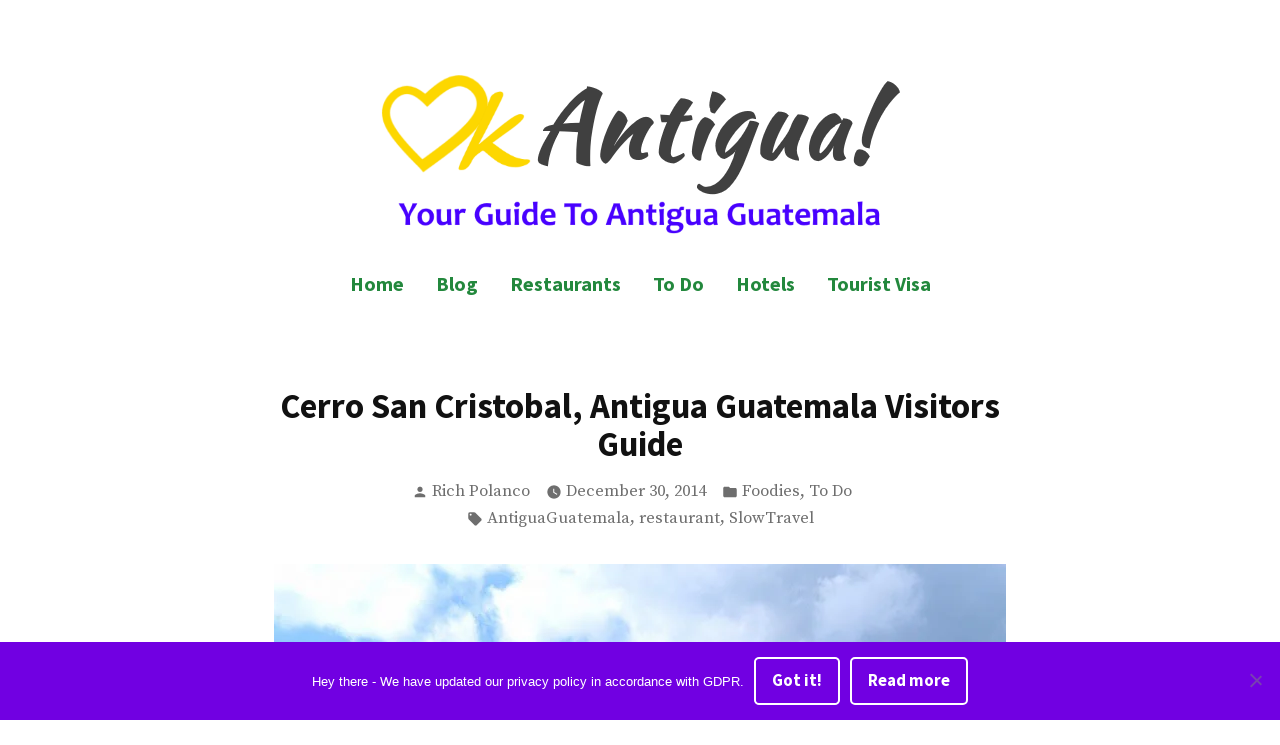

--- FILE ---
content_type: text/html; charset=UTF-8
request_url: https://okantigua.com/cerro-san-cristobal-antigua-guatemala/
body_size: 22908
content:
<!doctype html>
<html lang="en-US">
<head>
	<meta charset="UTF-8" />
	<meta name="viewport" content="width=device-width, initial-scale=1" />
	<link rel="profile" href="https://gmpg.org/xfn/11" />
	<meta name='robots' content='index, follow, max-image-preview:large, max-snippet:-1, max-video-preview:-1' />

	<!-- This site is optimized with the Yoast SEO plugin v26.5 - https://yoast.com/wordpress/plugins/seo/ -->
	<title>Cerro San Cristobal, Antigua Guatemala: 2018 Visitors Guide - OkAntigua</title>
	<meta name="description" content="Cerro San Cristobal in Antigua Guatemala is a great place to visit if you want good food and wonderful views. Their menu consists mainly of fish and shrimp-based dishes. Their pizzas are also great. But there&#039;s more to Cerro San Cristobal than its restaurant. Click here to get practical info and reviews." />
	<link rel="canonical" href="https://okantigua.com/cerro-san-cristobal-antigua-guatemala/" />
	<meta property="og:locale" content="en_US" />
	<meta property="og:type" content="article" />
	<meta property="og:title" content="Cerro San Cristobal, Antigua Guatemala: 2018 Visitors Guide - OkAntigua" />
	<meta property="og:description" content="Cerro San Cristobal in Antigua Guatemala is a great place to visit if you want good food and wonderful views. Their menu consists mainly of fish and shrimp-based dishes. Their pizzas are also great. But there&#039;s more to Cerro San Cristobal than its restaurant. Click here to get practical info and reviews." />
	<meta property="og:url" content="https://okantigua.com/cerro-san-cristobal-antigua-guatemala/" />
	<meta property="og:site_name" content="OkAntigua | Travel Guide to Antigua Guatemala" />
	<meta property="article:published_time" content="2014-12-31T02:54:32+00:00" />
	<meta property="article:modified_time" content="2019-09-12T12:20:32+00:00" />
	<meta property="og:image" content="https://i0.wp.com/okantigua.com/wp-content/uploads/2014/12/Cerro-San-Cristobal-1-7.jpg?fit=732%2C1024&ssl=1" />
	<meta property="og:image:width" content="732" />
	<meta property="og:image:height" content="1024" />
	<meta property="og:image:type" content="image/jpeg" />
	<meta name="author" content="Rich Polanco" />
	<meta name="twitter:card" content="summary_large_image" />
	<meta name="twitter:creator" content="@RichPolanco" />
	<meta name="twitter:label1" content="Written by" />
	<meta name="twitter:data1" content="Rich Polanco" />
	<meta name="twitter:label2" content="Est. reading time" />
	<meta name="twitter:data2" content="8 minutes" />
	<script type="application/ld+json" class="yoast-schema-graph">{"@context":"https://schema.org","@graph":[{"@type":"Article","@id":"https://okantigua.com/cerro-san-cristobal-antigua-guatemala/#article","isPartOf":{"@id":"https://okantigua.com/cerro-san-cristobal-antigua-guatemala/"},"author":{"name":"Rich Polanco","@id":"https://okantigua.com/#/schema/person/0a43be8c184a7cde537cd3ccaf3b21ef"},"headline":"Cerro San Cristobal, Antigua Guatemala Visitors Guide","datePublished":"2014-12-31T02:54:32+00:00","dateModified":"2019-09-12T12:20:32+00:00","mainEntityOfPage":{"@id":"https://okantigua.com/cerro-san-cristobal-antigua-guatemala/"},"wordCount":1628,"publisher":{"@id":"https://okantigua.com/#organization"},"image":{"@id":"https://okantigua.com/cerro-san-cristobal-antigua-guatemala/#primaryimage"},"thumbnailUrl":"https://i0.wp.com/okantigua.com/wp-content/uploads/2014/12/Cerro-San-Cristobal-1-7.jpg?fit=732%2C1024&ssl=1","keywords":["AntiguaGuatemala","restaurant","SlowTravel"],"articleSection":["Foodies","To Do"],"inLanguage":"en-US"},{"@type":"WebPage","@id":"https://okantigua.com/cerro-san-cristobal-antigua-guatemala/","url":"https://okantigua.com/cerro-san-cristobal-antigua-guatemala/","name":"Cerro San Cristobal, Antigua Guatemala: 2018 Visitors Guide - OkAntigua","isPartOf":{"@id":"https://okantigua.com/#website"},"primaryImageOfPage":{"@id":"https://okantigua.com/cerro-san-cristobal-antigua-guatemala/#primaryimage"},"image":{"@id":"https://okantigua.com/cerro-san-cristobal-antigua-guatemala/#primaryimage"},"thumbnailUrl":"https://i0.wp.com/okantigua.com/wp-content/uploads/2014/12/Cerro-San-Cristobal-1-7.jpg?fit=732%2C1024&ssl=1","datePublished":"2014-12-31T02:54:32+00:00","dateModified":"2019-09-12T12:20:32+00:00","description":"Cerro San Cristobal in Antigua Guatemala is a great place to visit if you want good food and wonderful views. Their menu consists mainly of fish and shrimp-based dishes. Their pizzas are also great. But there's more to Cerro San Cristobal than its restaurant. Click here to get practical info and reviews.","breadcrumb":{"@id":"https://okantigua.com/cerro-san-cristobal-antigua-guatemala/#breadcrumb"},"inLanguage":"en-US","potentialAction":[{"@type":"ReadAction","target":["https://okantigua.com/cerro-san-cristobal-antigua-guatemala/"]}]},{"@type":"ImageObject","inLanguage":"en-US","@id":"https://okantigua.com/cerro-san-cristobal-antigua-guatemala/#primaryimage","url":"https://i0.wp.com/okantigua.com/wp-content/uploads/2014/12/Cerro-San-Cristobal-1-7.jpg?fit=732%2C1024&ssl=1","contentUrl":"https://i0.wp.com/okantigua.com/wp-content/uploads/2014/12/Cerro-San-Cristobal-1-7.jpg?fit=732%2C1024&ssl=1","width":732,"height":1024,"caption":"Cerro San Cristóbal Antigua Guatemala"},{"@type":"BreadcrumbList","@id":"https://okantigua.com/cerro-san-cristobal-antigua-guatemala/#breadcrumb","itemListElement":[{"@type":"ListItem","position":1,"name":"Home","item":"https://okantigua.com/"},{"@type":"ListItem","position":2,"name":"Cerro San Cristobal, Antigua Guatemala Visitors Guide"}]},{"@type":"WebSite","@id":"https://okantigua.com/#website","url":"https://okantigua.com/","name":"OkAntigua | Travel Guide to Antigua Guatemala","description":"Guide For Living And Traveling to Antigua Guatemala","publisher":{"@id":"https://okantigua.com/#organization"},"potentialAction":[{"@type":"SearchAction","target":{"@type":"EntryPoint","urlTemplate":"https://okantigua.com/?s={search_term_string}"},"query-input":{"@type":"PropertyValueSpecification","valueRequired":true,"valueName":"search_term_string"}}],"inLanguage":"en-US"},{"@type":"Organization","@id":"https://okantigua.com/#organization","name":"OkAntigua","url":"https://okantigua.com/","logo":{"@type":"ImageObject","inLanguage":"en-US","@id":"https://okantigua.com/#/schema/logo/image/","url":"https://i0.wp.com/okantigua.com/wp-content/uploads/2018/05/Schema-Logo-OkAntigua-500px.png?fit=141%2C141&ssl=1","contentUrl":"https://i0.wp.com/okantigua.com/wp-content/uploads/2018/05/Schema-Logo-OkAntigua-500px.png?fit=141%2C141&ssl=1","width":141,"height":141,"caption":"OkAntigua"},"image":{"@id":"https://okantigua.com/#/schema/logo/image/"}},{"@type":"Person","@id":"https://okantigua.com/#/schema/person/0a43be8c184a7cde537cd3ccaf3b21ef","name":"Rich Polanco","image":{"@type":"ImageObject","inLanguage":"en-US","@id":"https://okantigua.com/#/schema/person/image/","url":"https://secure.gravatar.com/avatar/2edaa4817d18733bd8492a513a7c93c05152eb477bd81d8f7f94a864addaf4ca?s=96&d=mm&r=g","contentUrl":"https://secure.gravatar.com/avatar/2edaa4817d18733bd8492a513a7c93c05152eb477bd81d8f7f94a864addaf4ca?s=96&d=mm&r=g","caption":"Rich Polanco"},"description":"Fan of dogs + all things tech. Love a great pizza. My goal is not to travel to every country in the world. I only want to get to know my favorite ones REALLY well. Check out the big bio here. Follow @RichPolanco and connect on Facebook. Currently exploring: Guatemala.","sameAs":["https://x.com/RichPolanco"]}]}</script>
	<!-- / Yoast SEO plugin. -->


<link rel='dns-prefetch' href='//stats.wp.com' />
<link rel='dns-prefetch' href='//fonts.googleapis.com' />
<link rel='dns-prefetch' href='//widgets.wp.com' />
<link rel='dns-prefetch' href='//s0.wp.com' />
<link rel='dns-prefetch' href='//0.gravatar.com' />
<link rel='dns-prefetch' href='//1.gravatar.com' />
<link rel='dns-prefetch' href='//2.gravatar.com' />
<link rel='dns-prefetch' href='//jetpack.wordpress.com' />
<link rel='dns-prefetch' href='//public-api.wordpress.com' />
<link rel='preconnect' href='//i0.wp.com' />
<link rel='preconnect' href='//c0.wp.com' />
<link rel="alternate" type="application/rss+xml" title="OkAntigua | Travel Guide to Antigua Guatemala &raquo; Feed" href="https://okantigua.com/feed/" />
<link rel="alternate" type="application/rss+xml" title="OkAntigua | Travel Guide to Antigua Guatemala &raquo; Comments Feed" href="https://okantigua.com/comments/feed/" />
<link rel="alternate" title="oEmbed (JSON)" type="application/json+oembed" href="https://okantigua.com/wp-json/oembed/1.0/embed?url=https%3A%2F%2Fokantigua.com%2Fcerro-san-cristobal-antigua-guatemala%2F" />
<link rel="alternate" title="oEmbed (XML)" type="text/xml+oembed" href="https://okantigua.com/wp-json/oembed/1.0/embed?url=https%3A%2F%2Fokantigua.com%2Fcerro-san-cristobal-antigua-guatemala%2F&#038;format=xml" />
<style id='wp-img-auto-sizes-contain-inline-css' type='text/css'>
img:is([sizes=auto i],[sizes^="auto," i]){contain-intrinsic-size:3000px 1500px}
/*# sourceURL=wp-img-auto-sizes-contain-inline-css */
</style>
<link rel='stylesheet' id='jetpack_related-posts-css' href='https://c0.wp.com/p/jetpack/15.3.1/modules/related-posts/related-posts.css' type='text/css' media='all' />
<style id='wp-emoji-styles-inline-css' type='text/css'>

	img.wp-smiley, img.emoji {
		display: inline !important;
		border: none !important;
		box-shadow: none !important;
		height: 1em !important;
		width: 1em !important;
		margin: 0 0.07em !important;
		vertical-align: -0.1em !important;
		background: none !important;
		padding: 0 !important;
	}
/*# sourceURL=wp-emoji-styles-inline-css */
</style>
<style id='wp-block-library-inline-css' type='text/css'>
:root{--wp-block-synced-color:#7a00df;--wp-block-synced-color--rgb:122,0,223;--wp-bound-block-color:var(--wp-block-synced-color);--wp-editor-canvas-background:#ddd;--wp-admin-theme-color:#007cba;--wp-admin-theme-color--rgb:0,124,186;--wp-admin-theme-color-darker-10:#006ba1;--wp-admin-theme-color-darker-10--rgb:0,107,160.5;--wp-admin-theme-color-darker-20:#005a87;--wp-admin-theme-color-darker-20--rgb:0,90,135;--wp-admin-border-width-focus:2px}@media (min-resolution:192dpi){:root{--wp-admin-border-width-focus:1.5px}}.wp-element-button{cursor:pointer}:root .has-very-light-gray-background-color{background-color:#eee}:root .has-very-dark-gray-background-color{background-color:#313131}:root .has-very-light-gray-color{color:#eee}:root .has-very-dark-gray-color{color:#313131}:root .has-vivid-green-cyan-to-vivid-cyan-blue-gradient-background{background:linear-gradient(135deg,#00d084,#0693e3)}:root .has-purple-crush-gradient-background{background:linear-gradient(135deg,#34e2e4,#4721fb 50%,#ab1dfe)}:root .has-hazy-dawn-gradient-background{background:linear-gradient(135deg,#faaca8,#dad0ec)}:root .has-subdued-olive-gradient-background{background:linear-gradient(135deg,#fafae1,#67a671)}:root .has-atomic-cream-gradient-background{background:linear-gradient(135deg,#fdd79a,#004a59)}:root .has-nightshade-gradient-background{background:linear-gradient(135deg,#330968,#31cdcf)}:root .has-midnight-gradient-background{background:linear-gradient(135deg,#020381,#2874fc)}:root{--wp--preset--font-size--normal:16px;--wp--preset--font-size--huge:42px}.has-regular-font-size{font-size:1em}.has-larger-font-size{font-size:2.625em}.has-normal-font-size{font-size:var(--wp--preset--font-size--normal)}.has-huge-font-size{font-size:var(--wp--preset--font-size--huge)}.has-text-align-center{text-align:center}.has-text-align-left{text-align:left}.has-text-align-right{text-align:right}.has-fit-text{white-space:nowrap!important}#end-resizable-editor-section{display:none}.aligncenter{clear:both}.items-justified-left{justify-content:flex-start}.items-justified-center{justify-content:center}.items-justified-right{justify-content:flex-end}.items-justified-space-between{justify-content:space-between}.screen-reader-text{border:0;clip-path:inset(50%);height:1px;margin:-1px;overflow:hidden;padding:0;position:absolute;width:1px;word-wrap:normal!important}.screen-reader-text:focus{background-color:#ddd;clip-path:none;color:#444;display:block;font-size:1em;height:auto;left:5px;line-height:normal;padding:15px 23px 14px;text-decoration:none;top:5px;width:auto;z-index:100000}html :where(.has-border-color){border-style:solid}html :where([style*=border-top-color]){border-top-style:solid}html :where([style*=border-right-color]){border-right-style:solid}html :where([style*=border-bottom-color]){border-bottom-style:solid}html :where([style*=border-left-color]){border-left-style:solid}html :where([style*=border-width]){border-style:solid}html :where([style*=border-top-width]){border-top-style:solid}html :where([style*=border-right-width]){border-right-style:solid}html :where([style*=border-bottom-width]){border-bottom-style:solid}html :where([style*=border-left-width]){border-left-style:solid}html :where(img[class*=wp-image-]){height:auto;max-width:100%}:where(figure){margin:0 0 1em}html :where(.is-position-sticky){--wp-admin--admin-bar--position-offset:var(--wp-admin--admin-bar--height,0px)}@media screen and (max-width:600px){html :where(.is-position-sticky){--wp-admin--admin-bar--position-offset:0px}}

/*# sourceURL=wp-block-library-inline-css */
</style><style id='global-styles-inline-css' type='text/css'>
:root{--wp--preset--aspect-ratio--square: 1;--wp--preset--aspect-ratio--4-3: 4/3;--wp--preset--aspect-ratio--3-4: 3/4;--wp--preset--aspect-ratio--3-2: 3/2;--wp--preset--aspect-ratio--2-3: 2/3;--wp--preset--aspect-ratio--16-9: 16/9;--wp--preset--aspect-ratio--9-16: 9/16;--wp--preset--color--black: #000000;--wp--preset--color--cyan-bluish-gray: #abb8c3;--wp--preset--color--white: #ffffff;--wp--preset--color--pale-pink: #f78da7;--wp--preset--color--vivid-red: #cf2e2e;--wp--preset--color--luminous-vivid-orange: #ff6900;--wp--preset--color--luminous-vivid-amber: #fcb900;--wp--preset--color--light-green-cyan: #7bdcb5;--wp--preset--color--vivid-green-cyan: #00d084;--wp--preset--color--pale-cyan-blue: #8ed1fc;--wp--preset--color--vivid-cyan-blue: #0693e3;--wp--preset--color--vivid-purple: #9b51e0;--wp--preset--color--primary: #23883D;--wp--preset--color--secondary: #0963C4;--wp--preset--color--foreground: #111111;--wp--preset--color--background: #FFFFFF;--wp--preset--color--foreground-light: #6E6E6E;--wp--preset--color--foreground-dark: #020202;--wp--preset--gradient--vivid-cyan-blue-to-vivid-purple: linear-gradient(135deg,rgb(6,147,227) 0%,rgb(155,81,224) 100%);--wp--preset--gradient--light-green-cyan-to-vivid-green-cyan: linear-gradient(135deg,rgb(122,220,180) 0%,rgb(0,208,130) 100%);--wp--preset--gradient--luminous-vivid-amber-to-luminous-vivid-orange: linear-gradient(135deg,rgb(252,185,0) 0%,rgb(255,105,0) 100%);--wp--preset--gradient--luminous-vivid-orange-to-vivid-red: linear-gradient(135deg,rgb(255,105,0) 0%,rgb(207,46,46) 100%);--wp--preset--gradient--very-light-gray-to-cyan-bluish-gray: linear-gradient(135deg,rgb(238,238,238) 0%,rgb(169,184,195) 100%);--wp--preset--gradient--cool-to-warm-spectrum: linear-gradient(135deg,rgb(74,234,220) 0%,rgb(151,120,209) 20%,rgb(207,42,186) 40%,rgb(238,44,130) 60%,rgb(251,105,98) 80%,rgb(254,248,76) 100%);--wp--preset--gradient--blush-light-purple: linear-gradient(135deg,rgb(255,206,236) 0%,rgb(152,150,240) 100%);--wp--preset--gradient--blush-bordeaux: linear-gradient(135deg,rgb(254,205,165) 0%,rgb(254,45,45) 50%,rgb(107,0,62) 100%);--wp--preset--gradient--luminous-dusk: linear-gradient(135deg,rgb(255,203,112) 0%,rgb(199,81,192) 50%,rgb(65,88,208) 100%);--wp--preset--gradient--pale-ocean: linear-gradient(135deg,rgb(255,245,203) 0%,rgb(182,227,212) 50%,rgb(51,167,181) 100%);--wp--preset--gradient--electric-grass: linear-gradient(135deg,rgb(202,248,128) 0%,rgb(113,206,126) 100%);--wp--preset--gradient--midnight: linear-gradient(135deg,rgb(2,3,129) 0%,rgb(40,116,252) 100%);--wp--preset--font-size--small: 16.6px;--wp--preset--font-size--medium: 20px;--wp--preset--font-size--large: 28.8px;--wp--preset--font-size--x-large: 42px;--wp--preset--font-size--normal: 20px;--wp--preset--font-size--huge: 34.56px;--wp--preset--spacing--20: 0.44rem;--wp--preset--spacing--30: 0.67rem;--wp--preset--spacing--40: 1rem;--wp--preset--spacing--50: 1.5rem;--wp--preset--spacing--60: 2.25rem;--wp--preset--spacing--70: 3.38rem;--wp--preset--spacing--80: 5.06rem;--wp--preset--shadow--natural: 6px 6px 9px rgba(0, 0, 0, 0.2);--wp--preset--shadow--deep: 12px 12px 50px rgba(0, 0, 0, 0.4);--wp--preset--shadow--sharp: 6px 6px 0px rgba(0, 0, 0, 0.2);--wp--preset--shadow--outlined: 6px 6px 0px -3px rgb(255, 255, 255), 6px 6px rgb(0, 0, 0);--wp--preset--shadow--crisp: 6px 6px 0px rgb(0, 0, 0);}:root :where(.is-layout-flow) > :first-child{margin-block-start: 0;}:root :where(.is-layout-flow) > :last-child{margin-block-end: 0;}:root :where(.is-layout-flow) > *{margin-block-start: 24px;margin-block-end: 0;}:root :where(.is-layout-constrained) > :first-child{margin-block-start: 0;}:root :where(.is-layout-constrained) > :last-child{margin-block-end: 0;}:root :where(.is-layout-constrained) > *{margin-block-start: 24px;margin-block-end: 0;}:root :where(.is-layout-flex){gap: 24px;}:root :where(.is-layout-grid){gap: 24px;}body .is-layout-flex{display: flex;}.is-layout-flex{flex-wrap: wrap;align-items: center;}.is-layout-flex > :is(*, div){margin: 0;}body .is-layout-grid{display: grid;}.is-layout-grid > :is(*, div){margin: 0;}.has-black-color{color: var(--wp--preset--color--black) !important;}.has-cyan-bluish-gray-color{color: var(--wp--preset--color--cyan-bluish-gray) !important;}.has-white-color{color: var(--wp--preset--color--white) !important;}.has-pale-pink-color{color: var(--wp--preset--color--pale-pink) !important;}.has-vivid-red-color{color: var(--wp--preset--color--vivid-red) !important;}.has-luminous-vivid-orange-color{color: var(--wp--preset--color--luminous-vivid-orange) !important;}.has-luminous-vivid-amber-color{color: var(--wp--preset--color--luminous-vivid-amber) !important;}.has-light-green-cyan-color{color: var(--wp--preset--color--light-green-cyan) !important;}.has-vivid-green-cyan-color{color: var(--wp--preset--color--vivid-green-cyan) !important;}.has-pale-cyan-blue-color{color: var(--wp--preset--color--pale-cyan-blue) !important;}.has-vivid-cyan-blue-color{color: var(--wp--preset--color--vivid-cyan-blue) !important;}.has-vivid-purple-color{color: var(--wp--preset--color--vivid-purple) !important;}.has-primary-color{color: var(--wp--preset--color--primary) !important;}.has-secondary-color{color: var(--wp--preset--color--secondary) !important;}.has-foreground-color{color: var(--wp--preset--color--foreground) !important;}.has-background-color{color: var(--wp--preset--color--background) !important;}.has-foreground-light-color{color: var(--wp--preset--color--foreground-light) !important;}.has-foreground-dark-color{color: var(--wp--preset--color--foreground-dark) !important;}.has-black-background-color{background-color: var(--wp--preset--color--black) !important;}.has-cyan-bluish-gray-background-color{background-color: var(--wp--preset--color--cyan-bluish-gray) !important;}.has-white-background-color{background-color: var(--wp--preset--color--white) !important;}.has-pale-pink-background-color{background-color: var(--wp--preset--color--pale-pink) !important;}.has-vivid-red-background-color{background-color: var(--wp--preset--color--vivid-red) !important;}.has-luminous-vivid-orange-background-color{background-color: var(--wp--preset--color--luminous-vivid-orange) !important;}.has-luminous-vivid-amber-background-color{background-color: var(--wp--preset--color--luminous-vivid-amber) !important;}.has-light-green-cyan-background-color{background-color: var(--wp--preset--color--light-green-cyan) !important;}.has-vivid-green-cyan-background-color{background-color: var(--wp--preset--color--vivid-green-cyan) !important;}.has-pale-cyan-blue-background-color{background-color: var(--wp--preset--color--pale-cyan-blue) !important;}.has-vivid-cyan-blue-background-color{background-color: var(--wp--preset--color--vivid-cyan-blue) !important;}.has-vivid-purple-background-color{background-color: var(--wp--preset--color--vivid-purple) !important;}.has-primary-background-color{background-color: var(--wp--preset--color--primary) !important;}.has-secondary-background-color{background-color: var(--wp--preset--color--secondary) !important;}.has-foreground-background-color{background-color: var(--wp--preset--color--foreground) !important;}.has-background-background-color{background-color: var(--wp--preset--color--background) !important;}.has-foreground-light-background-color{background-color: var(--wp--preset--color--foreground-light) !important;}.has-foreground-dark-background-color{background-color: var(--wp--preset--color--foreground-dark) !important;}.has-black-border-color{border-color: var(--wp--preset--color--black) !important;}.has-cyan-bluish-gray-border-color{border-color: var(--wp--preset--color--cyan-bluish-gray) !important;}.has-white-border-color{border-color: var(--wp--preset--color--white) !important;}.has-pale-pink-border-color{border-color: var(--wp--preset--color--pale-pink) !important;}.has-vivid-red-border-color{border-color: var(--wp--preset--color--vivid-red) !important;}.has-luminous-vivid-orange-border-color{border-color: var(--wp--preset--color--luminous-vivid-orange) !important;}.has-luminous-vivid-amber-border-color{border-color: var(--wp--preset--color--luminous-vivid-amber) !important;}.has-light-green-cyan-border-color{border-color: var(--wp--preset--color--light-green-cyan) !important;}.has-vivid-green-cyan-border-color{border-color: var(--wp--preset--color--vivid-green-cyan) !important;}.has-pale-cyan-blue-border-color{border-color: var(--wp--preset--color--pale-cyan-blue) !important;}.has-vivid-cyan-blue-border-color{border-color: var(--wp--preset--color--vivid-cyan-blue) !important;}.has-vivid-purple-border-color{border-color: var(--wp--preset--color--vivid-purple) !important;}.has-primary-border-color{border-color: var(--wp--preset--color--primary) !important;}.has-secondary-border-color{border-color: var(--wp--preset--color--secondary) !important;}.has-foreground-border-color{border-color: var(--wp--preset--color--foreground) !important;}.has-background-border-color{border-color: var(--wp--preset--color--background) !important;}.has-foreground-light-border-color{border-color: var(--wp--preset--color--foreground-light) !important;}.has-foreground-dark-border-color{border-color: var(--wp--preset--color--foreground-dark) !important;}.has-vivid-cyan-blue-to-vivid-purple-gradient-background{background: var(--wp--preset--gradient--vivid-cyan-blue-to-vivid-purple) !important;}.has-light-green-cyan-to-vivid-green-cyan-gradient-background{background: var(--wp--preset--gradient--light-green-cyan-to-vivid-green-cyan) !important;}.has-luminous-vivid-amber-to-luminous-vivid-orange-gradient-background{background: var(--wp--preset--gradient--luminous-vivid-amber-to-luminous-vivid-orange) !important;}.has-luminous-vivid-orange-to-vivid-red-gradient-background{background: var(--wp--preset--gradient--luminous-vivid-orange-to-vivid-red) !important;}.has-very-light-gray-to-cyan-bluish-gray-gradient-background{background: var(--wp--preset--gradient--very-light-gray-to-cyan-bluish-gray) !important;}.has-cool-to-warm-spectrum-gradient-background{background: var(--wp--preset--gradient--cool-to-warm-spectrum) !important;}.has-blush-light-purple-gradient-background{background: var(--wp--preset--gradient--blush-light-purple) !important;}.has-blush-bordeaux-gradient-background{background: var(--wp--preset--gradient--blush-bordeaux) !important;}.has-luminous-dusk-gradient-background{background: var(--wp--preset--gradient--luminous-dusk) !important;}.has-pale-ocean-gradient-background{background: var(--wp--preset--gradient--pale-ocean) !important;}.has-electric-grass-gradient-background{background: var(--wp--preset--gradient--electric-grass) !important;}.has-midnight-gradient-background{background: var(--wp--preset--gradient--midnight) !important;}.has-small-font-size{font-size: var(--wp--preset--font-size--small) !important;}.has-medium-font-size{font-size: var(--wp--preset--font-size--medium) !important;}.has-large-font-size{font-size: var(--wp--preset--font-size--large) !important;}.has-x-large-font-size{font-size: var(--wp--preset--font-size--x-large) !important;}.has-normal-font-size{font-size: var(--wp--preset--font-size--normal) !important;}.has-huge-font-size{font-size: var(--wp--preset--font-size--huge) !important;}
/*# sourceURL=global-styles-inline-css */
</style>

<style id='classic-theme-styles-inline-css' type='text/css'>
/*! This file is auto-generated */
.wp-block-button__link{color:#fff;background-color:#32373c;border-radius:9999px;box-shadow:none;text-decoration:none;padding:calc(.667em + 2px) calc(1.333em + 2px);font-size:1.125em}.wp-block-file__button{background:#32373c;color:#fff;text-decoration:none}
/*# sourceURL=/wp-includes/css/classic-themes.min.css */
</style>
<link rel='stylesheet' id='cookie-notice-front-css' href='https://okantigua.com/wp-content/plugins/cookie-notice/css/front.min.css?ver=2.5.10' type='text/css' media='all' />
<link rel='stylesheet' id='toc-screen-css' href='https://okantigua.com/wp-content/plugins/table-of-contents-plus/screen.min.css?ver=2411.1' type='text/css' media='all' />
<link rel='stylesheet' id='varia-print-style-css' href='https://okantigua.com/wp-content/themes/varia-wpcom/print.css?ver=1.5.28' type='text/css' media='print' />
<link rel='stylesheet' id='jetpack_likes-css' href='https://c0.wp.com/p/jetpack/15.3.1/modules/likes/style.css' type='text/css' media='all' />
<link rel='stylesheet' id='exford-fonts-css' href='https://fonts.googleapis.com/css?family=Source+Serif+Pro%3A400%2C700%2C400i%2C700i%7CSource+Sans+Pro%3A400%2C700%2C400i%2C700i&#038;subset=latin%2Clatin-ext' type='text/css' media='all' />
<link rel='stylesheet' id='exford-style-css' href='https://okantigua.com/wp-content/themes/exford-wpcom/style.css?ver=1.5.28' type='text/css' media='all' />
<link rel='stylesheet' id='sharedaddy-css' href='https://c0.wp.com/p/jetpack/15.3.1/modules/sharedaddy/sharing.css' type='text/css' media='all' />
<link rel='stylesheet' id='social-logos-css' href='https://c0.wp.com/p/jetpack/15.3.1/_inc/social-logos/social-logos.min.css' type='text/css' media='all' />
<script type="text/javascript" id="jetpack_related-posts-js-extra">
/* <![CDATA[ */
var related_posts_js_options = {"post_heading":"h4"};
//# sourceURL=jetpack_related-posts-js-extra
/* ]]> */
</script>
<script type="text/javascript" src="https://c0.wp.com/p/jetpack/15.3.1/_inc/build/related-posts/related-posts.min.js" id="jetpack_related-posts-js"></script>
<script type="text/javascript" src="https://c0.wp.com/c/6.9/wp-includes/js/jquery/jquery.min.js" id="jquery-core-js"></script>
<script type="text/javascript" src="https://c0.wp.com/c/6.9/wp-includes/js/jquery/jquery-migrate.min.js" id="jquery-migrate-js"></script>
<link rel="https://api.w.org/" href="https://okantigua.com/wp-json/" /><link rel="alternate" title="JSON" type="application/json" href="https://okantigua.com/wp-json/wp/v2/posts/10597" /><link rel="EditURI" type="application/rsd+xml" title="RSD" href="https://okantigua.com/xmlrpc.php?rsd" />
<meta name="generator" content="WordPress 6.9" />
<link rel='shortlink' href='https://okantigua.com/?p=10597' />
		<!-- Custom Logo: hide header text -->
		<style id="custom-logo-css" type="text/css">
			.site-title, .site-description {
				position: absolute;
				clip-path: inset(50%);
			}
		</style>
			<style>img#wpstats{display:none}</style>
		<link rel="icon" href="https://i0.wp.com/okantigua.com/wp-content/uploads/2017/05/cropped-Logo-OkAntigua-favicon-152-1.png?fit=32%2C32&#038;ssl=1" sizes="32x32" />
<link rel="icon" href="https://i0.wp.com/okantigua.com/wp-content/uploads/2017/05/cropped-Logo-OkAntigua-favicon-152-1.png?fit=192%2C192&#038;ssl=1" sizes="192x192" />
<link rel="apple-touch-icon" href="https://i0.wp.com/okantigua.com/wp-content/uploads/2017/05/cropped-Logo-OkAntigua-favicon-152-1.png?fit=180%2C180&#038;ssl=1" />
<meta name="msapplication-TileImage" content="https://i0.wp.com/okantigua.com/wp-content/uploads/2017/05/cropped-Logo-OkAntigua-favicon-152-1.png?fit=270%2C270&#038;ssl=1" />
		<style type="text/css" id="wp-custom-css">
			/*
Welcome to Custom CSS!

To learn how this works, see http://wp.me/PEmnE-Bt
*/

/* Read More Button */
a.more-link {
	padding: 4px 5px;
	color: #fff;
	background-color: #FF9800;
	border-radius: 4px;
	display: inline-block;
	transition-property: opacity;
	transition-delay: .3s;
	transition-duration: .5s;
}

a.more-link:hover {
	color: #fff;
	opacity: .3;
}



/* Jetpack Related Posts */
#jp-relatedposts {
    width: 90%;
    margin: 0 auto;
}		</style>
		<link rel='stylesheet' id='jetpack-swiper-library-css' href='https://c0.wp.com/p/jetpack/15.3.1/_inc/blocks/swiper.css' type='text/css' media='all' />
<link rel='stylesheet' id='jetpack-carousel-css' href='https://c0.wp.com/p/jetpack/15.3.1/modules/carousel/jetpack-carousel.css' type='text/css' media='all' />
</head>

<body class="wp-singular post-template-default single single-post postid-10597 single-format-standard wp-custom-logo wp-embed-responsive wp-theme-varia-wpcom wp-child-theme-exford-wpcom cookies-not-set singular image-filters-enabled">


<div id="page" class="site">
	<a class="skip-link screen-reader-text" href="#content">Skip to content</a>

	
<header id="masthead" class="site-header responsive-max-width has-logo has-menu" role="banner">
	<div class="site-branding">

			<div class="site-logo"><a href="https://okantigua.com/" class="custom-logo-link" rel="home"><img width="540" height="180" src="https://i0.wp.com/okantigua.com/wp-content/uploads/2018/04/cropped-cropped-Logo-OkAntigua_retina.png?fit=540%2C180&amp;ssl=1" class="custom-logo" alt="OkAntigua | Travel Guide to Antigua Guatemala" decoding="async" fetchpriority="high" data-attachment-id="15519" data-permalink="https://okantigua.com/cropped-cropped-logo-okantigua_retina-png/" data-orig-file="https://i0.wp.com/okantigua.com/wp-content/uploads/2018/04/cropped-cropped-Logo-OkAntigua_retina.png?fit=540%2C180&amp;ssl=1" data-orig-size="540,180" data-comments-opened="1" data-image-meta="{&quot;aperture&quot;:&quot;0&quot;,&quot;credit&quot;:&quot;&quot;,&quot;camera&quot;:&quot;&quot;,&quot;caption&quot;:&quot;&quot;,&quot;created_timestamp&quot;:&quot;0&quot;,&quot;copyright&quot;:&quot;&quot;,&quot;focal_length&quot;:&quot;0&quot;,&quot;iso&quot;:&quot;0&quot;,&quot;shutter_speed&quot;:&quot;0&quot;,&quot;title&quot;:&quot;&quot;,&quot;orientation&quot;:&quot;0&quot;}" data-image-title="cropped-cropped-Logo-OkAntigua_retina.png" data-image-description="&lt;p&gt;https://okantigua.com/wp-content/uploads/2018/04/cropped-cropped-Logo-OkAntigua_retina.png&lt;/p&gt;
" data-image-caption="" data-medium-file="https://i0.wp.com/okantigua.com/wp-content/uploads/2018/04/cropped-cropped-Logo-OkAntigua_retina.png?fit=540%2C180&amp;ssl=1" data-large-file="https://i0.wp.com/okantigua.com/wp-content/uploads/2018/04/cropped-cropped-Logo-OkAntigua_retina.png?fit=540%2C180&amp;ssl=1" /></a></div>
								<p class="site-title"><a href="https://okantigua.com/" rel="home">OkAntigua | Travel Guide to Antigua Guatemala</a></p>
			
				<p class="site-description">
				Guide For Living And Traveling to Antigua Guatemala			</p>
	</div><!-- .site-branding -->
		<nav id="site-navigation" class="main-navigation" aria-label="Main Navigation">

		<input type="checkbox" role="button" aria-haspopup="true" id="toggle" class="hide-visually">
		<label for="toggle" id="toggle-menu" class="button">
			Menu			<span class="dropdown-icon open">+</span>
			<span class="dropdown-icon close">&times;</span>
			<span class="hide-visually expanded-text">expanded</span>
			<span class="hide-visually collapsed-text">collapsed</span>
		</label>

		<div class="menu-nav-container"><ul id="menu-nav-1" class="main-menu" aria-label="submenu"><li class="menu-item menu-item-type-post_type menu-item-object-page menu-item-home menu-item-15413"><a href="https://okantigua.com/">Home</a></li>
<li class="menu-item menu-item-type-post_type menu-item-object-page menu-item-68"><a href="https://okantigua.com/blog/" title="Antigua Guatemala Expat Blog">Blog</a></li>
<li class="menu-item menu-item-type-post_type menu-item-object-page menu-item-20"><a href="https://okantigua.com/antigua-guatemala-restaurant/">Restaurants</a></li>
<li class="menu-item menu-item-type-post_type menu-item-object-page menu-item-7509"><a href="https://okantigua.com/things-to-do-in-antigua-guatemala/">To Do</a></li>
<li class="menu-item menu-item-type-post_type menu-item-object-page menu-item-19"><a href="https://okantigua.com/antigua-guatemala-hotels/">Hotels</a></li>
<li class="menu-item menu-item-type-post_type menu-item-object-post menu-item-14945"><a href="https://okantigua.com/guatemala-visa-extension-how-to-guide-to-renewing-your-tourist-visa/">Tourist Visa</a></li>
</ul></div>	</nav><!-- #site-navigation -->
	</header><!-- #masthead -->

	<div id="content" class="site-content">

	<section id="primary" class="content-area">
		<main id="main" class="site-main">

			
<article id="post-10597" class="post-10597 post type-post status-publish format-standard has-post-thumbnail hentry category-foodies category-to-do tag-antigua-guatemala tag-restaurant tag-slowtravel entry">

	<header class="entry-header responsive-max-width">
		<h1 class="entry-title">Cerro San Cristobal, Antigua Guatemala Visitors Guide</h1>				<div class="entry-meta">
			<span class="byline"><svg class="svg-icon" width="16" height="16" aria-hidden="true" role="img" focusable="false" viewBox="0 0 24 24" version="1.1" xmlns="http://www.w3.org/2000/svg" xmlns:xlink="http://www.w3.org/1999/xlink"><path d="M12 12c2.21 0 4-1.79 4-4s-1.79-4-4-4-4 1.79-4 4 1.79 4 4 4zm0 2c-2.67 0-8 1.34-8 4v2h16v-2c0-2.66-5.33-4-8-4z"></path><path d="M0 0h24v24H0z" fill="none"></path></svg><span class="screen-reader-text">Posted by</span><span class="author vcard"><a class="url fn n" href="https://okantigua.com/author/richierich/">Rich Polanco</a></span></span><span class="posted-on"><svg class="svg-icon" width="16" height="16" aria-hidden="true" role="img" focusable="false" xmlns="http://www.w3.org/2000/svg" viewBox="0 0 24 24"><defs><path id="a" d="M0 0h24v24H0V0z"></path></defs><clipPath id="b"><use xlink:href="#a" overflow="visible"></use></clipPath><path clip-path="url(#b)" d="M12 2C6.5 2 2 6.5 2 12s4.5 10 10 10 10-4.5 10-10S17.5 2 12 2zm4.2 14.2L11 13V7h1.5v5.2l4.5 2.7-.8 1.3z"></path></svg><a href="https://okantigua.com/cerro-san-cristobal-antigua-guatemala/" rel="bookmark"><time class="entry-date published" datetime="2014-12-30T20:54:32-06:00">December 30, 2014</time><time class="updated" datetime="2019-09-12T06:20:32-06:00">September 12, 2019</time></a></span><span class="cat-links"><svg class="svg-icon" width="16" height="16" aria-hidden="true" role="img" focusable="false" xmlns="http://www.w3.org/2000/svg" viewBox="0 0 24 24"><path d="M10 4H4c-1.1 0-1.99.9-1.99 2L2 18c0 1.1.9 2 2 2h16c1.1 0 2-.9 2-2V8c0-1.1-.9-2-2-2h-8l-2-2z"></path><path d="M0 0h24v24H0z" fill="none"></path></svg><span class="screen-reader-text">Posted in</span><a href="https://okantigua.com/category/foodies/" rel="category tag">Foodies</a>, <a href="https://okantigua.com/category/to-do/" rel="category tag">To Do</a></span><span class="tags-links"><svg class="svg-icon" width="16" height="16" aria-hidden="true" role="img" focusable="false" xmlns="http://www.w3.org/2000/svg" viewBox="0 0 24 24"><path d="M21.41 11.58l-9-9C12.05 2.22 11.55 2 11 2H4c-1.1 0-2 .9-2 2v7c0 .55.22 1.05.59 1.42l9 9c.36.36.86.58 1.41.58.55 0 1.05-.22 1.41-.59l7-7c.37-.36.59-.86.59-1.41 0-.55-.23-1.06-.59-1.42zM5.5 7C4.67 7 4 6.33 4 5.5S4.67 4 5.5 4 7 4.67 7 5.5 6.33 7 5.5 7z"></path><path d="M0 0h24v24H0z" fill="none"></path></svg><span class="screen-reader-text">Tags:</span><a href="https://okantigua.com/tag/antigua-guatemala/" rel="tag">AntiguaGuatemala</a>, <a href="https://okantigua.com/tag/restaurant/" rel="tag">restaurant</a>, <a href="https://okantigua.com/tag/slowtravel/" rel="tag">SlowTravel</a></span>		</div><!-- .meta-info -->
			</header>

	
			<figure class="post-thumbnail">
				<img width="732" height="1024" src="https://i0.wp.com/okantigua.com/wp-content/uploads/2014/12/Cerro-San-Cristobal-1-7.jpg?fit=732%2C1024&amp;ssl=1" class="attachment-post-thumbnail size-post-thumbnail wp-post-image" alt="Cerro San Cristóbal Antigua Guatemala" decoding="async" srcset="https://i0.wp.com/okantigua.com/wp-content/uploads/2014/12/Cerro-San-Cristobal-1-7.jpg?w=732&amp;ssl=1 732w, https://i0.wp.com/okantigua.com/wp-content/uploads/2014/12/Cerro-San-Cristobal-1-7.jpg?resize=357%2C500&amp;ssl=1 357w" sizes="(max-width: 732px) 100vw, 732px" data-attachment-id="10606" data-permalink="https://okantigua.com/cerro-san-cristobal-antigua-guatemala/cerro-san-cristobal-1-7/" data-orig-file="https://i0.wp.com/okantigua.com/wp-content/uploads/2014/12/Cerro-San-Cristobal-1-7.jpg?fit=732%2C1024&amp;ssl=1" data-orig-size="732,1024" data-comments-opened="1" data-image-meta="{&quot;aperture&quot;:&quot;8&quot;,&quot;credit&quot;:&quot;Rich Polanco&quot;,&quot;camera&quot;:&quot;Canon EOS REBEL T3&quot;,&quot;caption&quot;:&quot;&quot;,&quot;created_timestamp&quot;:&quot;1419177266&quot;,&quot;copyright&quot;:&quot;&quot;,&quot;focal_length&quot;:&quot;18&quot;,&quot;iso&quot;:&quot;250&quot;,&quot;shutter_speed&quot;:&quot;0.008&quot;,&quot;title&quot;:&quot;&quot;,&quot;orientation&quot;:&quot;1&quot;}" data-image-title="Cerro San Cristobal" data-image-description="" data-image-caption="" data-medium-file="https://i0.wp.com/okantigua.com/wp-content/uploads/2014/12/Cerro-San-Cristobal-1-7.jpg?fit=357%2C500&amp;ssl=1" data-large-file="https://i0.wp.com/okantigua.com/wp-content/uploads/2014/12/Cerro-San-Cristobal-1-7.jpg?fit=732%2C1024&amp;ssl=1" />			</figure><!-- .post-thumbnail -->

		
	<div class="entry-content">
		<p>Restaurant Cerro San Cristobal is a neat place to visit if you want to get away from Antigua Guatemala for a while. It&#8217;s a relatively recent attraction in Antigua that opened its doors on October 2014.</p>
<p>Cerro San Cristobal doubles as an organic farm and vegetables from its farm are sold at <strong>Nim Pot</strong>, the highly-recommended handicrafts market on Calle del Arco / Arch Street / 5a Avenida Norte.</p>
<p>This restaurant/farm is hard to miss, as the hill it sits on can be seen from nearly anywhere in Antigua &#8211; just look for Agua Volcano, then look left of it for the small hill nearest to the city (to the southeast).</p>
<p><img data-recalc-dims="1" decoding="async" data-attachment-id="10601" data-permalink="https://okantigua.com/cerro-san-cristobal-antigua-guatemala/cerro-san-cristobal-antigua-guatemala/" data-orig-file="https://i0.wp.com/okantigua.com/wp-content/uploads/2014/12/Cerro-San-Cristobal-Antigua-Guatemala.jpg?fit=684%2C1024&amp;ssl=1" data-orig-size="684,1024" data-comments-opened="1" data-image-meta="{&quot;aperture&quot;:&quot;5.6&quot;,&quot;credit&quot;:&quot;Rich Polanco&quot;,&quot;camera&quot;:&quot;Canon EOS REBEL T3&quot;,&quot;caption&quot;:&quot;&quot;,&quot;created_timestamp&quot;:&quot;1399373483&quot;,&quot;copyright&quot;:&quot;&quot;,&quot;focal_length&quot;:&quot;49&quot;,&quot;iso&quot;:&quot;100&quot;,&quot;shutter_speed&quot;:&quot;0.002&quot;,&quot;title&quot;:&quot;&quot;,&quot;orientation&quot;:&quot;0&quot;}" data-image-title="Cerro San Cristobal Antigua Guatemala" data-image-description="" data-image-caption="" data-medium-file="https://i0.wp.com/okantigua.com/wp-content/uploads/2014/12/Cerro-San-Cristobal-Antigua-Guatemala.jpg?fit=334%2C500&amp;ssl=1" data-large-file="https://i0.wp.com/okantigua.com/wp-content/uploads/2014/12/Cerro-San-Cristobal-Antigua-Guatemala.jpg?fit=684%2C1024&amp;ssl=1" class="aligncenter wp-image-10601 size-medium" src="https://i0.wp.com/okantigua.com/wp-content/uploads/2014/12/Cerro-San-Cristobal-Antigua-Guatemala.jpg?resize=334%2C500&#038;ssl=1" alt="view of Cerro San Cristobal Antigua Guatemala" width="334" height="500" srcset="https://i0.wp.com/okantigua.com/wp-content/uploads/2014/12/Cerro-San-Cristobal-Antigua-Guatemala.jpg?resize=334%2C500&amp;ssl=1 334w, https://i0.wp.com/okantigua.com/wp-content/uploads/2014/12/Cerro-San-Cristobal-Antigua-Guatemala.jpg?w=684&amp;ssl=1 684w" sizes="(max-width: 334px) 100vw, 334px" /></p>
<p style="text-align: center;"><em>View of Cerro San Cristobal from <a target="_blank" href="https://okantigua.com/caoba-farms-antigua-guatemala/" rel="noopener noreferrer">Caoba Farms</a></em></p>
<!--TOC-->
<h2>Getting To Cerro San Cristobal</h2>
<p>Getting to the restaurant is not very complicated if you want to drive up. Just head south on the road towards <strong>Santa Maria de Jesus</strong> and before you begin the steep ascent towards Agua Volcano, take a detour (left) towards <strong>San Cristobal El Bajo</strong>. Once there, anyone will be able to point you to the dusty, hilly road that climbs towards <strong>San Cristobal El Alto</strong>, a village atop the hill and the restaurant&#8217;s location.</p>
<p>A much easier option is to take head to <a href="http://www.nimpotexport.com/">Nim Pot</a>, which offers shuttles to the restaurant &#8211; the roundtrip costs Q10 per person. There isn&#8217;t a set schedule, so be prepared to wait. The shuttles run daily, from 8 am to 6 pm.</p>
<p>Alternatively, you can call them directly at 7832-2681 and arrange for the shuttle to pick you up directly at your hotel.</p>
<h2>Arriving At Cerro San Cristobal</h2>
<p>The restaurant&#8217;s grounds are stunningly beautiful and very well done, as is the entrance leading up to the restaurant.</p>
<p><img data-recalc-dims="1" decoding="async" data-attachment-id="10599" data-permalink="https://okantigua.com/cerro-san-cristobal-antigua-guatemala/cerro-san-cristobal-1-5/" data-orig-file="https://i0.wp.com/okantigua.com/wp-content/uploads/2014/12/Cerro-San-Cristobal-1-5.jpg?fit=1024%2C768&amp;ssl=1" data-orig-size="1024,768" data-comments-opened="1" data-image-meta="{&quot;aperture&quot;:&quot;6.3&quot;,&quot;credit&quot;:&quot;Rich Polanco&quot;,&quot;camera&quot;:&quot;Canon EOS REBEL T3&quot;,&quot;caption&quot;:&quot;&quot;,&quot;created_timestamp&quot;:&quot;1419176965&quot;,&quot;copyright&quot;:&quot;&quot;,&quot;focal_length&quot;:&quot;18&quot;,&quot;iso&quot;:&quot;100&quot;,&quot;shutter_speed&quot;:&quot;0.01&quot;,&quot;title&quot;:&quot;&quot;,&quot;orientation&quot;:&quot;0&quot;}" data-image-title="Cerro San Cristobal-1-5" data-image-description="" data-image-caption="" data-medium-file="https://i0.wp.com/okantigua.com/wp-content/uploads/2014/12/Cerro-San-Cristobal-1-5.jpg?fit=640%2C480&amp;ssl=1" data-large-file="https://i0.wp.com/okantigua.com/wp-content/uploads/2014/12/Cerro-San-Cristobal-1-5.jpg?fit=750%2C563&amp;ssl=1" class="aligncenter size-medium wp-image-10599" src="https://i0.wp.com/okantigua.com/wp-content/uploads/2014/12/Cerro-San-Cristobal-1-5.jpg?resize=640%2C480&#038;ssl=1" alt="Cerro San Cristobal Antigua Guatemala" width="640" height="480" srcset="https://i0.wp.com/okantigua.com/wp-content/uploads/2014/12/Cerro-San-Cristobal-1-5.jpg?resize=640%2C480&amp;ssl=1 640w, https://i0.wp.com/okantigua.com/wp-content/uploads/2014/12/Cerro-San-Cristobal-1-5.jpg?resize=768%2C576&amp;ssl=1 768w, https://i0.wp.com/okantigua.com/wp-content/uploads/2014/12/Cerro-San-Cristobal-1-5.jpg?w=1024&amp;ssl=1 1024w" sizes="(max-width: 640px) 100vw, 640px" /></p>
<p style="text-align: center;"><em>Entrance to Cerro San Cristobal</em></p>
<p><img data-recalc-dims="1" loading="lazy" decoding="async" data-attachment-id="10602" data-permalink="https://okantigua.com/cerro-san-cristobal-antigua-guatemala/cerro-san-cristobal-1-6/" data-orig-file="https://i0.wp.com/okantigua.com/wp-content/uploads/2014/12/Cerro-San-Cristobal-1-6.jpg?fit=1024%2C768&amp;ssl=1" data-orig-size="1024,768" data-comments-opened="1" data-image-meta="{&quot;aperture&quot;:&quot;5.6&quot;,&quot;credit&quot;:&quot;Rich Polanco&quot;,&quot;camera&quot;:&quot;Canon EOS REBEL T3&quot;,&quot;caption&quot;:&quot;&quot;,&quot;created_timestamp&quot;:&quot;1419177211&quot;,&quot;copyright&quot;:&quot;&quot;,&quot;focal_length&quot;:&quot;18&quot;,&quot;iso&quot;:&quot;100&quot;,&quot;shutter_speed&quot;:&quot;0.016666666666667&quot;,&quot;title&quot;:&quot;&quot;,&quot;orientation&quot;:&quot;0&quot;}" data-image-title="Cerro San Cristobal" data-image-description="" data-image-caption="" data-medium-file="https://i0.wp.com/okantigua.com/wp-content/uploads/2014/12/Cerro-San-Cristobal-1-6.jpg?fit=640%2C480&amp;ssl=1" data-large-file="https://i0.wp.com/okantigua.com/wp-content/uploads/2014/12/Cerro-San-Cristobal-1-6.jpg?fit=750%2C563&amp;ssl=1" class="aligncenter size-medium wp-image-10602" src="https://i0.wp.com/okantigua.com/wp-content/uploads/2014/12/Cerro-San-Cristobal-1-6.jpg?resize=640%2C480&#038;ssl=1" alt="Cerro San Cristóbal Antigua Guatemala" width="640" height="480" srcset="https://i0.wp.com/okantigua.com/wp-content/uploads/2014/12/Cerro-San-Cristobal-1-6.jpg?resize=640%2C480&amp;ssl=1 640w, https://i0.wp.com/okantigua.com/wp-content/uploads/2014/12/Cerro-San-Cristobal-1-6.jpg?resize=768%2C576&amp;ssl=1 768w, https://i0.wp.com/okantigua.com/wp-content/uploads/2014/12/Cerro-San-Cristobal-1-6.jpg?w=1024&amp;ssl=1 1024w" sizes="auto, (max-width: 640px) 100vw, 640px" /></p>
<p style="text-align: center;"><em>Stone steps leading to the restaurant</em></p>
<h2>Views From Cerro San Cristobal</h2>
<p>The views of the Antigua valley from atop the hill were fantastic and much better than those at <a target="_blank" href="https://okantigua.com/santo-domingo-del-cerro-antigua-guatemala/" rel="noopener noreferrer">Cerro Santo Domingo</a> &#8211; no knock on the latter&#8217;s views, which are excellent if you&#8217;d rather see volcanoes.</p>
<p><img data-recalc-dims="1" loading="lazy" decoding="async" data-attachment-id="10603" data-permalink="https://okantigua.com/cerro-san-cristobal-antigua-guatemala/cerro-san-cristobal-1/" data-orig-file="https://i0.wp.com/okantigua.com/wp-content/uploads/2014/12/Cerro-San-Cristobal-1.jpg?fit=1024%2C219&amp;ssl=1" data-orig-size="1024,219" data-comments-opened="1" data-image-meta="{&quot;aperture&quot;:&quot;0&quot;,&quot;credit&quot;:&quot;Rich Polanco&quot;,&quot;camera&quot;:&quot;&quot;,&quot;caption&quot;:&quot;&quot;,&quot;created_timestamp&quot;:&quot;1419172986&quot;,&quot;copyright&quot;:&quot;&quot;,&quot;focal_length&quot;:&quot;0&quot;,&quot;iso&quot;:&quot;0&quot;,&quot;shutter_speed&quot;:&quot;0&quot;,&quot;title&quot;:&quot;&quot;,&quot;orientation&quot;:&quot;0&quot;}" data-image-title="Cerro San Cristobal" data-image-description="" data-image-caption="" data-medium-file="https://i0.wp.com/okantigua.com/wp-content/uploads/2014/12/Cerro-San-Cristobal-1.jpg?fit=640%2C137&amp;ssl=1" data-large-file="https://i0.wp.com/okantigua.com/wp-content/uploads/2014/12/Cerro-San-Cristobal-1.jpg?fit=750%2C160&amp;ssl=1" class="aligncenter wp-image-10603 size-medium" src="https://i0.wp.com/okantigua.com/wp-content/uploads/2014/12/Cerro-San-Cristobal-1.jpg?resize=640%2C137&#038;ssl=1" alt="view from Cerro San Cristóbal Antigua Guatemala" width="640" height="137" srcset="https://i0.wp.com/okantigua.com/wp-content/uploads/2014/12/Cerro-San-Cristobal-1.jpg?resize=640%2C137&amp;ssl=1 640w, https://i0.wp.com/okantigua.com/wp-content/uploads/2014/12/Cerro-San-Cristobal-1.jpg?resize=768%2C164&amp;ssl=1 768w, https://i0.wp.com/okantigua.com/wp-content/uploads/2014/12/Cerro-San-Cristobal-1.jpg?w=1024&amp;ssl=1 1024w" sizes="auto, (max-width: 640px) 100vw, 640px" /></p>
<p style="text-align: center;"><em>View from Cerro San Cristobal</em></p>
<p>By the way, if you want to see New Year&#8217;s fireworks, this is a great place to do it. Check out this video, taken from Cerro San Cristobal at midnight on New Year&#8217;s Day:</p>
<p><iframe loading="lazy" title="Meghan Eckman   GUATEMALA NEW YEARS FIREWORK" width="750" height="563" src="https://www.youtube.com/embed/_cCw2CVGmCs?feature=oembed" frameborder="0" allow="accelerometer; autoplay; clipboard-write; encrypted-media; gyroscope; picture-in-picture" allowfullscreen></iframe></p>
<p>While there&#8217;s the main dining area in front of the restaurant, there&#8217;s also a covered bar and lounge area below the main seating area, as well as quieter areas near the edge of the hill. I took the time to poke around and take some photographs of the gorgeous setting.</p>
<p><img data-recalc-dims="1" loading="lazy" decoding="async" data-attachment-id="10604" data-permalink="https://okantigua.com/cerro-san-cristobal-antigua-guatemala/cerro-san-cristobal-1-9/" data-orig-file="https://i0.wp.com/okantigua.com/wp-content/uploads/2014/12/Cerro-San-Cristobal-1-9.jpg?fit=1024%2C640&amp;ssl=1" data-orig-size="1024,640" data-comments-opened="1" data-image-meta="{&quot;aperture&quot;:&quot;8&quot;,&quot;credit&quot;:&quot;Rich Polanco&quot;,&quot;camera&quot;:&quot;Canon EOS REBEL T3&quot;,&quot;caption&quot;:&quot;&quot;,&quot;created_timestamp&quot;:&quot;1419177471&quot;,&quot;copyright&quot;:&quot;&quot;,&quot;focal_length&quot;:&quot;18&quot;,&quot;iso&quot;:&quot;100&quot;,&quot;shutter_speed&quot;:&quot;0.0055555555555556&quot;,&quot;title&quot;:&quot;&quot;,&quot;orientation&quot;:&quot;0&quot;}" data-image-title="Cerro San Cristobal" data-image-description="" data-image-caption="" data-medium-file="https://i0.wp.com/okantigua.com/wp-content/uploads/2014/12/Cerro-San-Cristobal-1-9.jpg?fit=640%2C400&amp;ssl=1" data-large-file="https://i0.wp.com/okantigua.com/wp-content/uploads/2014/12/Cerro-San-Cristobal-1-9.jpg?fit=750%2C469&amp;ssl=1" class="aligncenter size-medium wp-image-10604" src="https://i0.wp.com/okantigua.com/wp-content/uploads/2014/12/Cerro-San-Cristobal-1-9.jpg?resize=640%2C400&#038;ssl=1" alt="Cerro San Cristóbal Antigua Guatemala" width="640" height="400" srcset="https://i0.wp.com/okantigua.com/wp-content/uploads/2014/12/Cerro-San-Cristobal-1-9.jpg?resize=640%2C400&amp;ssl=1 640w, https://i0.wp.com/okantigua.com/wp-content/uploads/2014/12/Cerro-San-Cristobal-1-9.jpg?resize=768%2C480&amp;ssl=1 768w, https://i0.wp.com/okantigua.com/wp-content/uploads/2014/12/Cerro-San-Cristobal-1-9.jpg?w=1024&amp;ssl=1 1024w" sizes="auto, (max-width: 640px) 100vw, 640px" /></p>
<p style="text-align: center;"><em>Lower-level seating area</em></p>
<p><img data-recalc-dims="1" loading="lazy" decoding="async" data-attachment-id="10605" data-permalink="https://okantigua.com/cerro-san-cristobal-antigua-guatemala/cerro-san-cristobal-1-8/" data-orig-file="https://i0.wp.com/okantigua.com/wp-content/uploads/2014/12/Cerro-San-Cristobal-1-8.jpg?fit=1024%2C768&amp;ssl=1" data-orig-size="1024,768" data-comments-opened="1" data-image-meta="{&quot;aperture&quot;:&quot;5.6&quot;,&quot;credit&quot;:&quot;Rich Polanco&quot;,&quot;camera&quot;:&quot;Canon EOS REBEL T3&quot;,&quot;caption&quot;:&quot;&quot;,&quot;created_timestamp&quot;:&quot;1419177391&quot;,&quot;copyright&quot;:&quot;&quot;,&quot;focal_length&quot;:&quot;39&quot;,&quot;iso&quot;:&quot;100&quot;,&quot;shutter_speed&quot;:&quot;0.016666666666667&quot;,&quot;title&quot;:&quot;&quot;,&quot;orientation&quot;:&quot;0&quot;}" data-image-title="Cerro San Cristobal" data-image-description="" data-image-caption="" data-medium-file="https://i0.wp.com/okantigua.com/wp-content/uploads/2014/12/Cerro-San-Cristobal-1-8.jpg?fit=640%2C480&amp;ssl=1" data-large-file="https://i0.wp.com/okantigua.com/wp-content/uploads/2014/12/Cerro-San-Cristobal-1-8.jpg?fit=750%2C563&amp;ssl=1" class="aligncenter size-medium wp-image-10605" src="https://i0.wp.com/okantigua.com/wp-content/uploads/2014/12/Cerro-San-Cristobal-1-8.jpg?resize=640%2C480&#038;ssl=1" alt="Cerro San Cristóbal Antigua Guatemala" width="640" height="480" srcset="https://i0.wp.com/okantigua.com/wp-content/uploads/2014/12/Cerro-San-Cristobal-1-8.jpg?resize=640%2C480&amp;ssl=1 640w, https://i0.wp.com/okantigua.com/wp-content/uploads/2014/12/Cerro-San-Cristobal-1-8.jpg?resize=768%2C576&amp;ssl=1 768w, https://i0.wp.com/okantigua.com/wp-content/uploads/2014/12/Cerro-San-Cristobal-1-8.jpg?w=1024&amp;ssl=1 1024w" sizes="auto, (max-width: 640px) 100vw, 640px" /></p>
<p style="text-align: center;"><em>Lovely plants throughout</em></p>
<p><img data-recalc-dims="1" loading="lazy" decoding="async" data-attachment-id="10606" data-permalink="https://okantigua.com/cerro-san-cristobal-antigua-guatemala/cerro-san-cristobal-1-7/" data-orig-file="https://i0.wp.com/okantigua.com/wp-content/uploads/2014/12/Cerro-San-Cristobal-1-7.jpg?fit=732%2C1024&amp;ssl=1" data-orig-size="732,1024" data-comments-opened="1" data-image-meta="{&quot;aperture&quot;:&quot;8&quot;,&quot;credit&quot;:&quot;Rich Polanco&quot;,&quot;camera&quot;:&quot;Canon EOS REBEL T3&quot;,&quot;caption&quot;:&quot;&quot;,&quot;created_timestamp&quot;:&quot;1419177266&quot;,&quot;copyright&quot;:&quot;&quot;,&quot;focal_length&quot;:&quot;18&quot;,&quot;iso&quot;:&quot;250&quot;,&quot;shutter_speed&quot;:&quot;0.008&quot;,&quot;title&quot;:&quot;&quot;,&quot;orientation&quot;:&quot;1&quot;}" data-image-title="Cerro San Cristobal" data-image-description="" data-image-caption="" data-medium-file="https://i0.wp.com/okantigua.com/wp-content/uploads/2014/12/Cerro-San-Cristobal-1-7.jpg?fit=357%2C500&amp;ssl=1" data-large-file="https://i0.wp.com/okantigua.com/wp-content/uploads/2014/12/Cerro-San-Cristobal-1-7.jpg?fit=732%2C1024&amp;ssl=1" class="aligncenter size-medium wp-image-10606" src="https://i0.wp.com/okantigua.com/wp-content/uploads/2014/12/Cerro-San-Cristobal-1-7.jpg?resize=357%2C500&#038;ssl=1" alt="Cerro San Cristóbal Antigua Guatemala" width="357" height="500" srcset="https://i0.wp.com/okantigua.com/wp-content/uploads/2014/12/Cerro-San-Cristobal-1-7.jpg?resize=357%2C500&amp;ssl=1 357w, https://i0.wp.com/okantigua.com/wp-content/uploads/2014/12/Cerro-San-Cristobal-1-7.jpg?w=732&amp;ssl=1 732w" sizes="auto, (max-width: 357px) 100vw, 357px" /></p>
<p style="text-align: center;"><em>Lunch with a view</em></p>
<h2>Restaurant At Cerro San Cristobal</h2>
<p>The restaurant has its <a target="_blank" href="http://www.restcerrosancristobal.com/organic-farm/" rel="noopener noreferrer">organic farm</a> behind the main building, and it&#8217;s where vegetables used to prepare the food are harvested shortly before consumption. Feel free to wander around and check it out.</p>
<p>There are tours of the farm daily in Spanish &#8211; call the restaurant for times. There&#8217;s also a <a target="_blank" href="http://www.restcerrosancristobal.com/flower-nursery/" rel="noopener noreferrer">greenhouse</a> onsite with over 200 varieties of orchids.</p>
<p><img data-recalc-dims="1" loading="lazy" decoding="async" data-attachment-id="10607" data-permalink="https://okantigua.com/cerro-san-cristobal-antigua-guatemala/organic-veggies-cerro-san-cristobal/" data-orig-file="https://i0.wp.com/okantigua.com/wp-content/uploads/2014/12/Organic-Veggies-Cerro-San-Cristobal.jpg?fit=1024%2C677&amp;ssl=1" data-orig-size="1024,677" data-comments-opened="1" data-image-meta="{&quot;aperture&quot;:&quot;8&quot;,&quot;credit&quot;:&quot;Rich Polanco&quot;,&quot;camera&quot;:&quot;Canon EOS REBEL T3&quot;,&quot;caption&quot;:&quot;&quot;,&quot;created_timestamp&quot;:&quot;1419173292&quot;,&quot;copyright&quot;:&quot;&quot;,&quot;focal_length&quot;:&quot;23&quot;,&quot;iso&quot;:&quot;160&quot;,&quot;shutter_speed&quot;:&quot;0.004&quot;,&quot;title&quot;:&quot;&quot;,&quot;orientation&quot;:&quot;0&quot;}" data-image-title="Organic Veggies &amp;#8211; Cerro San Cristobal" data-image-description="" data-image-caption="" data-medium-file="https://i0.wp.com/okantigua.com/wp-content/uploads/2014/12/Organic-Veggies-Cerro-San-Cristobal.jpg?fit=640%2C423&amp;ssl=1" data-large-file="https://i0.wp.com/okantigua.com/wp-content/uploads/2014/12/Organic-Veggies-Cerro-San-Cristobal.jpg?fit=750%2C496&amp;ssl=1" class="aligncenter size-medium wp-image-10607" src="https://i0.wp.com/okantigua.com/wp-content/uploads/2014/12/Organic-Veggies-Cerro-San-Cristobal.jpg?resize=640%2C423&#038;ssl=1" alt="Organic Veggies - Cerro San Cristobal" width="640" height="423" srcset="https://i0.wp.com/okantigua.com/wp-content/uploads/2014/12/Organic-Veggies-Cerro-San-Cristobal.jpg?resize=640%2C423&amp;ssl=1 640w, https://i0.wp.com/okantigua.com/wp-content/uploads/2014/12/Organic-Veggies-Cerro-San-Cristobal.jpg?resize=768%2C508&amp;ssl=1 768w, https://i0.wp.com/okantigua.com/wp-content/uploads/2014/12/Organic-Veggies-Cerro-San-Cristobal.jpg?w=1024&amp;ssl=1 1024w" sizes="auto, (max-width: 640px) 100vw, 640px" /></p>
<p style="text-align: center;"><em>Cerro San Cristobal&#8217;s organic farm</em></p>
<p>The restaurant usually has live music.</p>
<p><img data-recalc-dims="1" loading="lazy" decoding="async" data-attachment-id="10610" data-permalink="https://okantigua.com/cerro-san-cristobal-antigua-guatemala/cerro-san-cristobal-1-2/" data-orig-file="https://i0.wp.com/okantigua.com/wp-content/uploads/2014/12/Cerro-San-Cristobal-1-2.jpg?fit=1024%2C732&amp;ssl=1" data-orig-size="1024,732" data-comments-opened="1" data-image-meta="{&quot;aperture&quot;:&quot;9&quot;,&quot;credit&quot;:&quot;Rich Polanco&quot;,&quot;camera&quot;:&quot;Canon EOS REBEL T3&quot;,&quot;caption&quot;:&quot;&quot;,&quot;created_timestamp&quot;:&quot;1419173442&quot;,&quot;copyright&quot;:&quot;&quot;,&quot;focal_length&quot;:&quot;18&quot;,&quot;iso&quot;:&quot;100&quot;,&quot;shutter_speed&quot;:&quot;0.004&quot;,&quot;title&quot;:&quot;&quot;,&quot;orientation&quot;:&quot;0&quot;}" data-image-title="Cerro San Cristobal" data-image-description="" data-image-caption="" data-medium-file="https://i0.wp.com/okantigua.com/wp-content/uploads/2014/12/Cerro-San-Cristobal-1-2.jpg?fit=640%2C458&amp;ssl=1" data-large-file="https://i0.wp.com/okantigua.com/wp-content/uploads/2014/12/Cerro-San-Cristobal-1-2.jpg?fit=750%2C536&amp;ssl=1" class="aligncenter wp-image-10610 size-medium" src="https://i0.wp.com/okantigua.com/wp-content/uploads/2014/12/Cerro-San-Cristobal-1-2.jpg?resize=640%2C458&#038;ssl=1" alt="live music at Cerro San Cristobal Antigua Guatemala" width="640" height="458" srcset="https://i0.wp.com/okantigua.com/wp-content/uploads/2014/12/Cerro-San-Cristobal-1-2.jpg?resize=640%2C458&amp;ssl=1 640w, https://i0.wp.com/okantigua.com/wp-content/uploads/2014/12/Cerro-San-Cristobal-1-2.jpg?resize=768%2C549&amp;ssl=1 768w, https://i0.wp.com/okantigua.com/wp-content/uploads/2014/12/Cerro-San-Cristobal-1-2.jpg?w=1024&amp;ssl=1 1024w" sizes="auto, (max-width: 640px) 100vw, 640px" /></p>
<p style="text-align: center;"><em>Live music &#8211; upper-level seating area</em></p>
<h2>Service Reviews</h2>
<p style="text-align: center;"><em>*** This is an account of my first visit in 2014. Read below for my newest review ***</em></p>
<p>Since we were checking out the place after lunch, we weren&#8217;t particularly hungry &#8211; a good thing, considering that between the time we waited for the shuttle and the time we arrived, almost an hour and a half had passed.</p>
<p>When we arrived, there was no one to greet us nor the elderly couple that had come on the shuttle with us. We scampered about looking for a table and quickly discovered that, unfortunately, the only seating places available where those without umbrellas. If you&#8217;ve ever been to Guatemala, you&#8217;ll know the sun here is murderous between the hours of 11 am to about 4:30 pm &#8211; the reason those tables were empty in the first place.</p>
<p>At first, I was just content to take pictures and look around, but my wife, mother, and daughter were getting antsy. My wife went up to a waiter near the restaurant to ask when would tables become available and the server replied there weren&#8217;t any right now and promptly turned around never offering to help her find one.</p>
<p>As more people arrived via their vehicles, it became a ridiculous game of musical chairs, where people just milled about staring daggers into people that had apparently finished their meal and were taking their sweet time to get up and let others have a seat.</p>
<p>After more than 25 minutes of this, we headed downstairs and sat at the corner of the bar, having to look for additional chairs ourselves, as the two people manning the bar seemed unconcerned about us. Eventually, we resigned ourselves to sitting at the bar with our child. Not ideal, but also not a big deal since we weren&#8217;t about to order a proper meal.</p>
<p>After requesting a menu (none was offered), I decided to order a ceviche &#8211; it was delicious. Something to note here is that there&#8217;s no chicken or beef on the menu &#8211; only a selection of shrimp-based dishes that Bubba Gump would love: there&#8217;s breaded shrimp, shrimp pasta, shrimp skewers, shrimp salad, shrimp pizza, shrimp ceviche, shrimp quesadilla and shrimp smoothies. Ok, I made the last one up, but you get the point.</p>
<p><img data-recalc-dims="1" loading="lazy" decoding="async" data-attachment-id="10608" data-permalink="https://okantigua.com/cerro-san-cristobal-antigua-guatemala/cerro-san-cristobal-1-4/" data-orig-file="https://i0.wp.com/okantigua.com/wp-content/uploads/2014/12/Cerro-San-Cristobal-1-4.jpg?fit=732%2C1024&amp;ssl=1" data-orig-size="732,1024" data-comments-opened="1" data-image-meta="{&quot;aperture&quot;:&quot;3.5&quot;,&quot;credit&quot;:&quot;Rich Polanco&quot;,&quot;camera&quot;:&quot;Canon EOS REBEL T3&quot;,&quot;caption&quot;:&quot;&quot;,&quot;created_timestamp&quot;:&quot;1419175388&quot;,&quot;copyright&quot;:&quot;&quot;,&quot;focal_length&quot;:&quot;18&quot;,&quot;iso&quot;:&quot;400&quot;,&quot;shutter_speed&quot;:&quot;0.033333333333333&quot;,&quot;title&quot;:&quot;&quot;,&quot;orientation&quot;:&quot;0&quot;}" data-image-title="Cerro San Cristobal" data-image-description="" data-image-caption="" data-medium-file="https://i0.wp.com/okantigua.com/wp-content/uploads/2014/12/Cerro-San-Cristobal-1-4.jpg?fit=357%2C500&amp;ssl=1" data-large-file="https://i0.wp.com/okantigua.com/wp-content/uploads/2014/12/Cerro-San-Cristobal-1-4.jpg?fit=732%2C1024&amp;ssl=1" class="aligncenter size-medium wp-image-10608" src="https://i0.wp.com/okantigua.com/wp-content/uploads/2014/12/Cerro-San-Cristobal-1-4.jpg?resize=357%2C500&#038;ssl=1" alt="Cerro San Cristobal Antigua Guatemala" width="357" height="500" srcset="https://i0.wp.com/okantigua.com/wp-content/uploads/2014/12/Cerro-San-Cristobal-1-4.jpg?resize=357%2C500&amp;ssl=1 357w, https://i0.wp.com/okantigua.com/wp-content/uploads/2014/12/Cerro-San-Cristobal-1-4.jpg?w=732&amp;ssl=1 732w" sizes="auto, (max-width: 357px) 100vw, 357px" /></p>
<p style="text-align: center;"><em>Tasty shrimp ceviche</em></p>
<p>There&#8217;s a tilapia farm being built on premises, which will broaden the menu. For now, a lot of the food on the menu relies heavily on vegetables and cheese &#8211; pizzas and quesadillas are your best bet.</p>
<p>After two enthusiastic thumbs up for the ceviche, we ordered some coffee, which was unremarkable and rather pricey at Q20.</p>
<p><img data-recalc-dims="1" loading="lazy" decoding="async" data-attachment-id="10609" data-permalink="https://okantigua.com/cerro-san-cristobal-antigua-guatemala/cerro-san-cristobal-1-3/" data-orig-file="https://i0.wp.com/okantigua.com/wp-content/uploads/2014/12/Cerro-San-Cristobal-1-3.jpg?fit=769%2C1024&amp;ssl=1" data-orig-size="769,1024" data-comments-opened="1" data-image-meta="{&quot;aperture&quot;:&quot;3.5&quot;,&quot;credit&quot;:&quot;Rich Polanco&quot;,&quot;camera&quot;:&quot;Canon EOS REBEL T3&quot;,&quot;caption&quot;:&quot;&quot;,&quot;created_timestamp&quot;:&quot;1419175291&quot;,&quot;copyright&quot;:&quot;&quot;,&quot;focal_length&quot;:&quot;23&quot;,&quot;iso&quot;:&quot;250&quot;,&quot;shutter_speed&quot;:&quot;0.033333333333333&quot;,&quot;title&quot;:&quot;&quot;,&quot;orientation&quot;:&quot;0&quot;}" data-image-title="Cerro San Cristobal" data-image-description="" data-image-caption="" data-medium-file="https://i0.wp.com/okantigua.com/wp-content/uploads/2014/12/Cerro-San-Cristobal-1-3.jpg?fit=375%2C500&amp;ssl=1" data-large-file="https://i0.wp.com/okantigua.com/wp-content/uploads/2014/12/Cerro-San-Cristobal-1-3.jpg?fit=750%2C999&amp;ssl=1" class="aligncenter size-medium wp-image-10609" src="https://i0.wp.com/okantigua.com/wp-content/uploads/2014/12/Cerro-San-Cristobal-1-3.jpg?resize=375%2C500&#038;ssl=1" alt="Cerro San Cristobal Antigua Guatemala" width="375" height="500" srcset="https://i0.wp.com/okantigua.com/wp-content/uploads/2014/12/Cerro-San-Cristobal-1-3.jpg?resize=375%2C500&amp;ssl=1 375w, https://i0.wp.com/okantigua.com/wp-content/uploads/2014/12/Cerro-San-Cristobal-1-3.jpg?w=769&amp;ssl=1 769w" sizes="auto, (max-width: 375px) 100vw, 375px" /></p>
<p style="text-align: center;"><em><strong>Cappuccino at Cerro San Cristobal</strong></em></p>
<p style="text-align: center;"><em>*** This is my newest review (2018 visit) ***</em></p>
<p>I&#8217;m glad to report that I&#8217;ve visited a few times since my first visit. They&#8217;ve sorted out the seating arrangements and now a hostess makes sure that visitors are promptly seated or at least given an estimated time.</p>
<p>The service is has been courteous and prompt. I&#8217;ve also had the chance to try their pizzas. I highly recommend the shrimp pizza (lots of olive oil, so it may not be everyone&#8217;s cup of tea).</p>
<h2>Prices At The Restaurant</h2>
<p>Prices are for the most part affordable &#8211; at least much more so than at <a target="_blank" href="https://okantigua.com/santo-domingo-del-cerro-antigua-guatemala/" rel="noopener noreferrer">Tenedor del Cerro</a>. You can check out the menu <a target="_blank" href="https://www.facebook.com/comewatchusgrow/menu/" rel="noopener noreferrer">here</a>.</p>
<p>The highest-priced item is the fettuccini pasta and salmon at Q125. Twelve-inch pizzas cost between Q70 and Q90, while plates of pasta range from Q50 &#8211; Q75. You won&#8217;t find red meat or chicken in any of the dishes, only fish or shrimp.</p>
<p>Quesadillas range from Q50 to Q55 and salads are Q40. They also have blooming onion starters, nachos, and other appetizers. Breakfast mains cost between Q30 to Q50.</p>
<p>The bar offers a limited selection of cocktails, shots, wine and other drinks, which should be more than enough to find a drink to pair with your meal.</p>
<p><del>As for the service, it left a lot to be desired. Granted, it was on a Sunday, and they were somewhat busy, but it didn&#8217;t look like there was anyone running the place or looking after visitors. It&#8217;s the sort of laid-back place that invites you to linger and spend a few hours in &#8211; which is hard to do if you have your mother, wife, and child in tow and no place to sit under the shade.</del></p>
<p><del>After we were done, we headed towards the exit to wait for the shuttle, which also took almost 45 minutes to arrive. Again, both shuttles arrived at the same time, almost empty, which speaks to lack of coordination, something that should&#8217;ve been sorted out after two months being open. After the driver arrived, we had to wait a bit while he unloaded boxes of frozen shrimp from who-knows-where.</del></p>
<p><del>As I got on the shuttle to head back, I was wondering whether we just had bad luck on that day. It turns out a very chatty group from Guatemala City got on the bus, and I was able to eavesdrop on their experience. They too had trouble finding a place to sit. When they tried to order some shrimp-based dishes, they were told the restaurant had run out (at 3:30 pm!). They also recounted how another time they visited, the restaurant was nearly out of everything, including pizzas. That said, they did mention that other occasions they were able to order food, it was marvelous, especially the pizzas.</del></p>
<p><del>I look forward to visiting on another, less-crowded day, maybe during the week, as I saw enough that made me want to give the place a second chance.</del></p>
<p>The shuttle and service issues seem to have been sorted out. I highly recommend checking Cerro San Cristobal out.</p>
<h2>San Cristobal El Alto</h2>
<p>There&#8217;s a small town just a quarter mile up the road from the restaurant. While the town isn&#8217;t that picturesque (it&#8217;s really tiny), it makes for a pleasant after-meal visit on Sundays, when the town hosts a crafts fair in the tiny main plaza. Their marmalades, made with regional fruits, are great if you have a sweet tooth.</p>
<p style="text-align: center;"><em><strong>*****</strong></em></p>
<p style="text-align: center;"><em>Want more options? Go here: <a target="_blank" href="https://okantigua.com/antigua-guatemala-restaurant/" rel="noopener noreferrer">https://okantigua.com/antigua-guatemala-restaurant/</a></em></p>
<p style="text-align: center;"><em><strong>*****</strong></em></p>
<p style="text-align: center;"><a target="_blank" href="https://www.facebook.com/comewatchusgrow" rel="noopener noreferrer"><strong>Cerro San Cristobal on Facebook</strong></a></p>
<p style="text-align: center;"><strong><em><a target="_blank" href="http://www.restcerrosancristobal.com/" rel="noopener noreferrer">http://www.restcerrosancristobal.com/</a></em></strong></p>
<p style="text-align: center;"><strong>Shuttle from Nim Pot (5ta Avenida Norte #29) &#8211; 10Q per person round trip</strong></p>
<p style="text-align: center;"><strong>Shuttle Hours: 8 am to 6 pm, daily</strong></p>
<p style="text-align: center;"><strong><em>Open daily from Monday through Thursday 8:00 am – 6:00 pm, Friday, Saturday and Sundays 8:00 am -8:00 am</em></strong></p>
<p style="text-align: center;"><strong><em>Call for reservations or pick up 5941-8415.</em></strong></p>
<div class="sharedaddy sd-sharing-enabled"><div class="robots-nocontent sd-block sd-social sd-social-icon-text sd-sharing"><h3 class="sd-title">Share this:</h3><div class="sd-content"><ul><li class="share-facebook"><a rel="nofollow noopener noreferrer"
				data-shared="sharing-facebook-10597"
				class="share-facebook sd-button share-icon"
				href="https://okantigua.com/cerro-san-cristobal-antigua-guatemala/?share=facebook"
				target="_blank"
				aria-labelledby="sharing-facebook-10597"
				>
				<span id="sharing-facebook-10597" hidden>Click to share on Facebook (Opens in new window)</span>
				<span>Facebook</span>
			</a></li><li class="share-x"><a rel="nofollow noopener noreferrer"
				data-shared="sharing-x-10597"
				class="share-x sd-button share-icon"
				href="https://okantigua.com/cerro-san-cristobal-antigua-guatemala/?share=x"
				target="_blank"
				aria-labelledby="sharing-x-10597"
				>
				<span id="sharing-x-10597" hidden>Click to share on X (Opens in new window)</span>
				<span>X</span>
			</a></li><li class="share-end"></li></ul></div></div></div><div class='sharedaddy sd-block sd-like jetpack-likes-widget-wrapper jetpack-likes-widget-unloaded' id='like-post-wrapper-107389424-10597-697354c48ad17' data-src='https://widgets.wp.com/likes/?ver=15.3.1#blog_id=107389424&amp;post_id=10597&amp;origin=okantigua.com&amp;obj_id=107389424-10597-697354c48ad17' data-name='like-post-frame-107389424-10597-697354c48ad17' data-title='Like or Reblog'><h3 class="sd-title">Like this:</h3><div class='likes-widget-placeholder post-likes-widget-placeholder' style='height: 55px;'><span class='button'><span>Like</span></span> <span class="loading">Loading...</span></div><span class='sd-text-color'></span><a class='sd-link-color'></a></div>
<div id='jp-relatedposts' class='jp-relatedposts' >
	<h3 class="jp-relatedposts-headline"><em>Related</em></h3>
</div>	</div><!-- .entry-content -->

	<footer class="entry-footer responsive-max-width">
		<span class="byline"><svg class="svg-icon" width="16" height="16" aria-hidden="true" role="img" focusable="false" viewBox="0 0 24 24" version="1.1" xmlns="http://www.w3.org/2000/svg" xmlns:xlink="http://www.w3.org/1999/xlink"><path d="M12 12c2.21 0 4-1.79 4-4s-1.79-4-4-4-4 1.79-4 4 1.79 4 4 4zm0 2c-2.67 0-8 1.34-8 4v2h16v-2c0-2.66-5.33-4-8-4z"></path><path d="M0 0h24v24H0z" fill="none"></path></svg><span class="screen-reader-text">Posted by</span><span class="author vcard"><a class="url fn n" href="https://okantigua.com/author/richierich/">Rich Polanco</a></span></span><span class="posted-on"><svg class="svg-icon" width="16" height="16" aria-hidden="true" role="img" focusable="false" xmlns="http://www.w3.org/2000/svg" viewBox="0 0 24 24"><defs><path id="a" d="M0 0h24v24H0V0z"></path></defs><clipPath id="b"><use xlink:href="#a" overflow="visible"></use></clipPath><path clip-path="url(#b)" d="M12 2C6.5 2 2 6.5 2 12s4.5 10 10 10 10-4.5 10-10S17.5 2 12 2zm4.2 14.2L11 13V7h1.5v5.2l4.5 2.7-.8 1.3z"></path></svg><a href="https://okantigua.com/cerro-san-cristobal-antigua-guatemala/" rel="bookmark"><time class="entry-date published" datetime="2014-12-30T20:54:32-06:00">December 30, 2014</time><time class="updated" datetime="2019-09-12T06:20:32-06:00">September 12, 2019</time></a></span><span class="cat-links"><svg class="svg-icon" width="16" height="16" aria-hidden="true" role="img" focusable="false" xmlns="http://www.w3.org/2000/svg" viewBox="0 0 24 24"><path d="M10 4H4c-1.1 0-1.99.9-1.99 2L2 18c0 1.1.9 2 2 2h16c1.1 0 2-.9 2-2V8c0-1.1-.9-2-2-2h-8l-2-2z"></path><path d="M0 0h24v24H0z" fill="none"></path></svg><span class="screen-reader-text">Posted in</span><a href="https://okantigua.com/category/foodies/" rel="category tag">Foodies</a>, <a href="https://okantigua.com/category/to-do/" rel="category tag">To Do</a></span><span class="tags-links"><svg class="svg-icon" width="16" height="16" aria-hidden="true" role="img" focusable="false" xmlns="http://www.w3.org/2000/svg" viewBox="0 0 24 24"><path d="M21.41 11.58l-9-9C12.05 2.22 11.55 2 11 2H4c-1.1 0-2 .9-2 2v7c0 .55.22 1.05.59 1.42l9 9c.36.36.86.58 1.41.58.55 0 1.05-.22 1.41-.59l7-7c.37-.36.59-.86.59-1.41 0-.55-.23-1.06-.59-1.42zM5.5 7C4.67 7 4 6.33 4 5.5S4.67 4 5.5 4 7 4.67 7 5.5 6.33 7 5.5 7z"></path><path d="M0 0h24v24H0z" fill="none"></path></svg><span class="screen-reader-text">Tags:</span><a href="https://okantigua.com/tag/antigua-guatemala/" rel="tag">AntiguaGuatemala</a>, <a href="https://okantigua.com/tag/restaurant/" rel="tag">restaurant</a>, <a href="https://okantigua.com/tag/slowtravel/" rel="tag">SlowTravel</a></span>	</footer><!-- .entry-footer -->

			<div class="author-bio responsive-max-width">
	<h2 class="author-title">
		<span class="author-heading">
			Published by Rich Polanco		</span>
	</h2>
	<p class="author-description">
		Fan of dogs + all things tech. Love a great pizza. My goal is not to travel to every country in the world. I only want to get to know my favorite ones REALLY well. Check out the <a href="http://unwireme.com/richonfacebook">big bio here</a>. Follow <a href="http://unwireme.com/richontwitter">@RichPolanco</a> and connect on <a href="http://unwireme.com/richonfacebook">Facebook</a>.
<strong>Currently exploring:</strong> Guatemala.		<a class="author-link" href="https://okantigua.com/author/richierich/" rel="author">
			View more posts		</a>
	</p><!-- .author-description -->
</div><!-- .author-bio -->
	
</article><!-- #post-${ID} -->

	<nav class="navigation post-navigation" aria-label="Posts">
		<h2 class="screen-reader-text">Post navigation</h2>
		<div class="nav-links"><div class="nav-previous"><a href="https://okantigua.com/christmas-in-antigua-guatemala-a-night-at-calle-del-arco/" rel="prev"><span class="meta-nav" aria-hidden="true">Previous Post</span> <span class="screen-reader-text">Previous post:</span> <br/><span class="post-title">Christmas in Antigua Guatemala: A Night at Calle del Arco</span></a></div><div class="nav-next"><a href="https://okantigua.com/new-years-eve-antigua-guatemala/" rel="next"><span class="meta-nav" aria-hidden="true">Next Post</span> <span class="screen-reader-text">Next post:</span> <br/><span class="post-title">Guide To New Year&#8217;s Eve in Antigua Guatemala</span></a></div></div>
	</nav>
		</main><!-- #main -->
	</section><!-- #primary -->


	</div><!-- #content -->

	
	<footer id="colophon" class="site-footer responsive-max-width">
				<nav class="footer-navigation" aria-label="Footer Menu">
		<div class="menu-nav-container"><ul id="menu-nav-2" class="footer-menu"><li class="menu-item menu-item-type-post_type menu-item-object-page menu-item-home menu-item-15413"><a href="https://okantigua.com/">Home</a></li>
<li class="menu-item menu-item-type-post_type menu-item-object-page menu-item-68"><a href="https://okantigua.com/blog/" title="Antigua Guatemala Expat Blog">Blog</a></li>
<li class="menu-item menu-item-type-post_type menu-item-object-page menu-item-20"><a href="https://okantigua.com/antigua-guatemala-restaurant/">Restaurants</a></li>
<li class="menu-item menu-item-type-post_type menu-item-object-page menu-item-7509"><a href="https://okantigua.com/things-to-do-in-antigua-guatemala/">To Do</a></li>
<li class="menu-item menu-item-type-post_type menu-item-object-page menu-item-19"><a href="https://okantigua.com/antigua-guatemala-hotels/">Hotels</a></li>
<li class="menu-item menu-item-type-post_type menu-item-object-post menu-item-14945"><a href="https://okantigua.com/guatemala-visa-extension-how-to-guide-to-renewing-your-tourist-visa/">Tourist Visa</a></li>
</ul></div>	</nav><!-- .footer-navigation -->

	
		<div class="site-info">
		<a class="site-name" href="https://okantigua.com/" rel="home">OkAntigua | Travel Guide to Antigua Guatemala</a><span class="comma">,</span>
<a href="https://wordpress.org/" class="imprint">proudly powered by WordPress</a>.	<a class="privacy-policy-link" href="https://okantigua.com/privacy-policy/" rel="privacy-policy">Privacy Policy</a></div><!-- .site-info -->
	</footer><!-- #colophon -->

</div><!-- #page -->

<script type="speculationrules">
{"prefetch":[{"source":"document","where":{"and":[{"href_matches":"/*"},{"not":{"href_matches":["/wp-*.php","/wp-admin/*","/wp-content/uploads/*","/wp-content/*","/wp-content/plugins/*","/wp-content/themes/exford-wpcom/*","/wp-content/themes/varia-wpcom/*","/*\\?(.+)"]}},{"not":{"selector_matches":"a[rel~=\"nofollow\"]"}},{"not":{"selector_matches":".no-prefetch, .no-prefetch a"}}]},"eagerness":"conservative"}]}
</script>
		<div id="jp-carousel-loading-overlay">
			<div id="jp-carousel-loading-wrapper">
				<span id="jp-carousel-library-loading">&nbsp;</span>
			</div>
		</div>
		<div class="jp-carousel-overlay" style="display: none;">

		<div class="jp-carousel-container">
			<!-- The Carousel Swiper -->
			<div
				class="jp-carousel-wrap swiper jp-carousel-swiper-container jp-carousel-transitions"
				itemscope
				itemtype="https://schema.org/ImageGallery">
				<div class="jp-carousel swiper-wrapper"></div>
				<div class="jp-swiper-button-prev swiper-button-prev">
					<svg width="25" height="24" viewBox="0 0 25 24" fill="none" xmlns="http://www.w3.org/2000/svg">
						<mask id="maskPrev" mask-type="alpha" maskUnits="userSpaceOnUse" x="8" y="6" width="9" height="12">
							<path d="M16.2072 16.59L11.6496 12L16.2072 7.41L14.8041 6L8.8335 12L14.8041 18L16.2072 16.59Z" fill="white"/>
						</mask>
						<g mask="url(#maskPrev)">
							<rect x="0.579102" width="23.8823" height="24" fill="#FFFFFF"/>
						</g>
					</svg>
				</div>
				<div class="jp-swiper-button-next swiper-button-next">
					<svg width="25" height="24" viewBox="0 0 25 24" fill="none" xmlns="http://www.w3.org/2000/svg">
						<mask id="maskNext" mask-type="alpha" maskUnits="userSpaceOnUse" x="8" y="6" width="8" height="12">
							<path d="M8.59814 16.59L13.1557 12L8.59814 7.41L10.0012 6L15.9718 12L10.0012 18L8.59814 16.59Z" fill="white"/>
						</mask>
						<g mask="url(#maskNext)">
							<rect x="0.34375" width="23.8822" height="24" fill="#FFFFFF"/>
						</g>
					</svg>
				</div>
			</div>
			<!-- The main close buton -->
			<div class="jp-carousel-close-hint">
				<svg width="25" height="24" viewBox="0 0 25 24" fill="none" xmlns="http://www.w3.org/2000/svg">
					<mask id="maskClose" mask-type="alpha" maskUnits="userSpaceOnUse" x="5" y="5" width="15" height="14">
						<path d="M19.3166 6.41L17.9135 5L12.3509 10.59L6.78834 5L5.38525 6.41L10.9478 12L5.38525 17.59L6.78834 19L12.3509 13.41L17.9135 19L19.3166 17.59L13.754 12L19.3166 6.41Z" fill="white"/>
					</mask>
					<g mask="url(#maskClose)">
						<rect x="0.409668" width="23.8823" height="24" fill="#FFFFFF"/>
					</g>
				</svg>
			</div>
			<!-- Image info, comments and meta -->
			<div class="jp-carousel-info">
				<div class="jp-carousel-info-footer">
					<div class="jp-carousel-pagination-container">
						<div class="jp-swiper-pagination swiper-pagination"></div>
						<div class="jp-carousel-pagination"></div>
					</div>
					<div class="jp-carousel-photo-title-container">
						<h2 class="jp-carousel-photo-caption"></h2>
					</div>
					<div class="jp-carousel-photo-icons-container">
						<a href="#" class="jp-carousel-icon-btn jp-carousel-icon-info" aria-label="Toggle photo metadata visibility">
							<span class="jp-carousel-icon">
								<svg width="25" height="24" viewBox="0 0 25 24" fill="none" xmlns="http://www.w3.org/2000/svg">
									<mask id="maskInfo" mask-type="alpha" maskUnits="userSpaceOnUse" x="2" y="2" width="21" height="20">
										<path fill-rule="evenodd" clip-rule="evenodd" d="M12.7537 2C7.26076 2 2.80273 6.48 2.80273 12C2.80273 17.52 7.26076 22 12.7537 22C18.2466 22 22.7046 17.52 22.7046 12C22.7046 6.48 18.2466 2 12.7537 2ZM11.7586 7V9H13.7488V7H11.7586ZM11.7586 11V17H13.7488V11H11.7586ZM4.79292 12C4.79292 16.41 8.36531 20 12.7537 20C17.142 20 20.7144 16.41 20.7144 12C20.7144 7.59 17.142 4 12.7537 4C8.36531 4 4.79292 7.59 4.79292 12Z" fill="white"/>
									</mask>
									<g mask="url(#maskInfo)">
										<rect x="0.8125" width="23.8823" height="24" fill="#FFFFFF"/>
									</g>
								</svg>
							</span>
						</a>
												<a href="#" class="jp-carousel-icon-btn jp-carousel-icon-comments" aria-label="Toggle photo comments visibility">
							<span class="jp-carousel-icon">
								<svg width="25" height="24" viewBox="0 0 25 24" fill="none" xmlns="http://www.w3.org/2000/svg">
									<mask id="maskComments" mask-type="alpha" maskUnits="userSpaceOnUse" x="2" y="2" width="21" height="20">
										<path fill-rule="evenodd" clip-rule="evenodd" d="M4.3271 2H20.2486C21.3432 2 22.2388 2.9 22.2388 4V16C22.2388 17.1 21.3432 18 20.2486 18H6.31729L2.33691 22V4C2.33691 2.9 3.2325 2 4.3271 2ZM6.31729 16H20.2486V4H4.3271V18L6.31729 16Z" fill="white"/>
									</mask>
									<g mask="url(#maskComments)">
										<rect x="0.34668" width="23.8823" height="24" fill="#FFFFFF"/>
									</g>
								</svg>

								<span class="jp-carousel-has-comments-indicator" aria-label="This image has comments."></span>
							</span>
						</a>
											</div>
				</div>
				<div class="jp-carousel-info-extra">
					<div class="jp-carousel-info-content-wrapper">
						<div class="jp-carousel-photo-title-container">
							<h2 class="jp-carousel-photo-title"></h2>
						</div>
						<div class="jp-carousel-comments-wrapper">
															<div id="jp-carousel-comments-loading">
									<span>Loading Comments...</span>
								</div>
								<div class="jp-carousel-comments"></div>
								<div id="jp-carousel-comment-form-container">
									<span id="jp-carousel-comment-form-spinner">&nbsp;</span>
									<div id="jp-carousel-comment-post-results"></div>
																														<form id="jp-carousel-comment-form">
												<label for="jp-carousel-comment-form-comment-field" class="screen-reader-text">Write a Comment...</label>
												<textarea
													name="comment"
													class="jp-carousel-comment-form-field jp-carousel-comment-form-textarea"
													id="jp-carousel-comment-form-comment-field"
													placeholder="Write a Comment..."
												></textarea>
												<div id="jp-carousel-comment-form-submit-and-info-wrapper">
													<div id="jp-carousel-comment-form-commenting-as">
																													<fieldset>
																<label for="jp-carousel-comment-form-email-field">Email (Required)</label>
																<input type="text" name="email" class="jp-carousel-comment-form-field jp-carousel-comment-form-text-field" id="jp-carousel-comment-form-email-field" />
															</fieldset>
															<fieldset>
																<label for="jp-carousel-comment-form-author-field">Name (Required)</label>
																<input type="text" name="author" class="jp-carousel-comment-form-field jp-carousel-comment-form-text-field" id="jp-carousel-comment-form-author-field" />
															</fieldset>
															<fieldset>
																<label for="jp-carousel-comment-form-url-field">Website</label>
																<input type="text" name="url" class="jp-carousel-comment-form-field jp-carousel-comment-form-text-field" id="jp-carousel-comment-form-url-field" />
															</fieldset>
																											</div>
													<input
														type="submit"
														name="submit"
														class="jp-carousel-comment-form-button"
														id="jp-carousel-comment-form-button-submit"
														value="Post Comment" />
												</div>
											</form>
																											</div>
													</div>
						<div class="jp-carousel-image-meta">
							<div class="jp-carousel-title-and-caption">
								<div class="jp-carousel-photo-info">
									<h3 class="jp-carousel-caption" itemprop="caption description"></h3>
								</div>

								<div class="jp-carousel-photo-description"></div>
							</div>
							<ul class="jp-carousel-image-exif" style="display: none;"></ul>
							<a class="jp-carousel-image-download" href="#" target="_blank" style="display: none;">
								<svg width="25" height="24" viewBox="0 0 25 24" fill="none" xmlns="http://www.w3.org/2000/svg">
									<mask id="mask0" mask-type="alpha" maskUnits="userSpaceOnUse" x="3" y="3" width="19" height="18">
										<path fill-rule="evenodd" clip-rule="evenodd" d="M5.84615 5V19H19.7775V12H21.7677V19C21.7677 20.1 20.8721 21 19.7775 21H5.84615C4.74159 21 3.85596 20.1 3.85596 19V5C3.85596 3.9 4.74159 3 5.84615 3H12.8118V5H5.84615ZM14.802 5V3H21.7677V10H19.7775V6.41L9.99569 16.24L8.59261 14.83L18.3744 5H14.802Z" fill="white"/>
									</mask>
									<g mask="url(#mask0)">
										<rect x="0.870605" width="23.8823" height="24" fill="#FFFFFF"/>
									</g>
								</svg>
								<span class="jp-carousel-download-text"></span>
							</a>
							<div class="jp-carousel-image-map" style="display: none;"></div>
						</div>
					</div>
				</div>
			</div>
		</div>

		</div>
		
	<script type="text/javascript">
		window.WPCOM_sharing_counts = {"https:\/\/okantigua.com\/cerro-san-cristobal-antigua-guatemala\/":10597};
	</script>
					<script>
	/(trident|msie)/i.test(navigator.userAgent)&&document.getElementById&&window.addEventListener&&window.addEventListener("hashchange",function(){var t,e=location.hash.substring(1);/^[A-z0-9_-]+$/.test(e)&&(t=document.getElementById(e))&&(/^(?:a|select|input|button|textarea)$/i.test(t.tagName)||(t.tabIndex=-1),t.focus())},!1);
	</script>
	<script type="text/javascript" id="cookie-notice-front-js-before">
/* <![CDATA[ */
var cnArgs = {"ajaxUrl":"https:\/\/okantigua.com\/wp-admin\/admin-ajax.php","nonce":"de4eddc37c","hideEffect":"fade","position":"bottom","onScroll":false,"onScrollOffset":100,"onClick":false,"cookieName":"cookie_notice_accepted","cookieTime":2592000,"cookieTimeRejected":2592000,"globalCookie":false,"redirection":false,"cache":false,"revokeCookies":false,"revokeCookiesOpt":"automatic"};

var cnArgs = {"ajaxUrl":"https:\/\/okantigua.com\/wp-admin\/admin-ajax.php","nonce":"de4eddc37c","hideEffect":"fade","position":"bottom","onScroll":false,"onScrollOffset":100,"onClick":false,"cookieName":"cookie_notice_accepted","cookieTime":2592000,"cookieTimeRejected":2592000,"globalCookie":false,"redirection":false,"cache":false,"revokeCookies":false,"revokeCookiesOpt":"automatic"};

//# sourceURL=cookie-notice-front-js-before
/* ]]> */
</script>
<script type="text/javascript" src="https://okantigua.com/wp-content/plugins/cookie-notice/js/front.min.js?ver=2.5.10" id="cookie-notice-front-js"></script>
<script type="text/javascript" id="toc-front-js-extra">
/* <![CDATA[ */
var tocplus = {"smooth_scroll":"1","visibility_show":"show","visibility_hide":"hide","width":"Auto"};
//# sourceURL=toc-front-js-extra
/* ]]> */
</script>
<script type="text/javascript" src="https://okantigua.com/wp-content/plugins/table-of-contents-plus/front.min.js?ver=2411.1" id="toc-front-js"></script>
<script type="text/javascript" src="https://c0.wp.com/p/jetpack/15.3.1/_inc/build/likes/queuehandler.min.js" id="jetpack_likes_queuehandler-js"></script>
<script type="text/javascript" id="jetpack-stats-js-before">
/* <![CDATA[ */
_stq = window._stq || [];
_stq.push([ "view", JSON.parse("{\"v\":\"ext\",\"blog\":\"107389424\",\"post\":\"10597\",\"tz\":\"-6\",\"srv\":\"okantigua.com\",\"j\":\"1:15.3.1\"}") ]);
_stq.push([ "clickTrackerInit", "107389424", "10597" ]);
_stq = window._stq || [];
_stq.push([ "view", JSON.parse("{\"v\":\"ext\",\"blog\":\"107389424\",\"post\":\"10597\",\"tz\":\"-6\",\"srv\":\"okantigua.com\",\"j\":\"1:15.3.1\"}") ]);
_stq.push([ "clickTrackerInit", "107389424", "10597" ]);
//# sourceURL=jetpack-stats-js-before
/* ]]> */
</script>
<script type="text/javascript" src="https://stats.wp.com/e-202604.js" id="jetpack-stats-js" defer="defer" data-wp-strategy="defer"></script>
<script type="text/javascript" id="jetpack-carousel-js-extra">
/* <![CDATA[ */
var jetpackSwiperLibraryPath = {"url":"https://okantigua.com/wp-content/plugins/jetpack/_inc/blocks/swiper.js"};
var jetpackCarouselStrings = {"widths":[370,700,1000,1200,1400,2000],"is_logged_in":"","lang":"en","ajaxurl":"https://okantigua.com/wp-admin/admin-ajax.php","nonce":"c38bc6d4f3","display_exif":"0","display_comments":"1","single_image_gallery":"1","single_image_gallery_media_file":"","background_color":"black","comment":"Comment","post_comment":"Post Comment","write_comment":"Write a Comment...","loading_comments":"Loading Comments...","image_label":"Open image in full-screen.","download_original":"View full size \u003Cspan class=\"photo-size\"\u003E{0}\u003Cspan class=\"photo-size-times\"\u003E\u00d7\u003C/span\u003E{1}\u003C/span\u003E","no_comment_text":"Please be sure to submit some text with your comment.","no_comment_email":"Please provide an email address to comment.","no_comment_author":"Please provide your name to comment.","comment_post_error":"Sorry, but there was an error posting your comment. Please try again later.","comment_approved":"Your comment was approved.","comment_unapproved":"Your comment is in moderation.","camera":"Camera","aperture":"Aperture","shutter_speed":"Shutter Speed","focal_length":"Focal Length","copyright":"Copyright","comment_registration":"0","require_name_email":"1","login_url":"https://okantigua.com/wp-login.php?redirect_to=https%3A%2F%2Fokantigua.com%2Fcerro-san-cristobal-antigua-guatemala%2F","blog_id":"1","meta_data":["camera","aperture","shutter_speed","focal_length","copyright"]};
//# sourceURL=jetpack-carousel-js-extra
/* ]]> */
</script>
<script type="text/javascript" src="https://c0.wp.com/p/jetpack/15.3.1/_inc/build/carousel/jetpack-carousel.min.js" id="jetpack-carousel-js"></script>
<script type="text/javascript" id="sharing-js-js-extra">
/* <![CDATA[ */
var sharing_js_options = {"lang":"en","counts":"1","is_stats_active":"1"};
//# sourceURL=sharing-js-js-extra
/* ]]> */
</script>
<script type="text/javascript" src="https://c0.wp.com/p/jetpack/15.3.1/_inc/build/sharedaddy/sharing.min.js" id="sharing-js-js"></script>
<script type="text/javascript" id="sharing-js-js-after">
/* <![CDATA[ */
var windowOpen;
			( function () {
				function matches( el, sel ) {
					return !! (
						el.matches && el.matches( sel ) ||
						el.msMatchesSelector && el.msMatchesSelector( sel )
					);
				}

				document.body.addEventListener( 'click', function ( event ) {
					if ( ! event.target ) {
						return;
					}

					var el;
					if ( matches( event.target, 'a.share-facebook' ) ) {
						el = event.target;
					} else if ( event.target.parentNode && matches( event.target.parentNode, 'a.share-facebook' ) ) {
						el = event.target.parentNode;
					}

					if ( el ) {
						event.preventDefault();

						// If there's another sharing window open, close it.
						if ( typeof windowOpen !== 'undefined' ) {
							windowOpen.close();
						}
						windowOpen = window.open( el.getAttribute( 'href' ), 'wpcomfacebook', 'menubar=1,resizable=1,width=600,height=400' );
						return false;
					}
				} );
			} )();
var windowOpen;
			( function () {
				function matches( el, sel ) {
					return !! (
						el.matches && el.matches( sel ) ||
						el.msMatchesSelector && el.msMatchesSelector( sel )
					);
				}

				document.body.addEventListener( 'click', function ( event ) {
					if ( ! event.target ) {
						return;
					}

					var el;
					if ( matches( event.target, 'a.share-x' ) ) {
						el = event.target;
					} else if ( event.target.parentNode && matches( event.target.parentNode, 'a.share-x' ) ) {
						el = event.target.parentNode;
					}

					if ( el ) {
						event.preventDefault();

						// If there's another sharing window open, close it.
						if ( typeof windowOpen !== 'undefined' ) {
							windowOpen.close();
						}
						windowOpen = window.open( el.getAttribute( 'href' ), 'wpcomx', 'menubar=1,resizable=1,width=600,height=350' );
						return false;
					}
				} );
			} )();
//# sourceURL=sharing-js-js-after
/* ]]> */
</script>
<script id="wp-emoji-settings" type="application/json">
{"baseUrl":"https://s.w.org/images/core/emoji/17.0.2/72x72/","ext":".png","svgUrl":"https://s.w.org/images/core/emoji/17.0.2/svg/","svgExt":".svg","source":{"concatemoji":"https://okantigua.com/wp-includes/js/wp-emoji-release.min.js?ver=6.9"}}
</script>
<script type="module">
/* <![CDATA[ */
/*! This file is auto-generated */
const a=JSON.parse(document.getElementById("wp-emoji-settings").textContent),o=(window._wpemojiSettings=a,"wpEmojiSettingsSupports"),s=["flag","emoji"];function i(e){try{var t={supportTests:e,timestamp:(new Date).valueOf()};sessionStorage.setItem(o,JSON.stringify(t))}catch(e){}}function c(e,t,n){e.clearRect(0,0,e.canvas.width,e.canvas.height),e.fillText(t,0,0);t=new Uint32Array(e.getImageData(0,0,e.canvas.width,e.canvas.height).data);e.clearRect(0,0,e.canvas.width,e.canvas.height),e.fillText(n,0,0);const a=new Uint32Array(e.getImageData(0,0,e.canvas.width,e.canvas.height).data);return t.every((e,t)=>e===a[t])}function p(e,t){e.clearRect(0,0,e.canvas.width,e.canvas.height),e.fillText(t,0,0);var n=e.getImageData(16,16,1,1);for(let e=0;e<n.data.length;e++)if(0!==n.data[e])return!1;return!0}function u(e,t,n,a){switch(t){case"flag":return n(e,"\ud83c\udff3\ufe0f\u200d\u26a7\ufe0f","\ud83c\udff3\ufe0f\u200b\u26a7\ufe0f")?!1:!n(e,"\ud83c\udde8\ud83c\uddf6","\ud83c\udde8\u200b\ud83c\uddf6")&&!n(e,"\ud83c\udff4\udb40\udc67\udb40\udc62\udb40\udc65\udb40\udc6e\udb40\udc67\udb40\udc7f","\ud83c\udff4\u200b\udb40\udc67\u200b\udb40\udc62\u200b\udb40\udc65\u200b\udb40\udc6e\u200b\udb40\udc67\u200b\udb40\udc7f");case"emoji":return!a(e,"\ud83e\u1fac8")}return!1}function f(e,t,n,a){let r;const o=(r="undefined"!=typeof WorkerGlobalScope&&self instanceof WorkerGlobalScope?new OffscreenCanvas(300,150):document.createElement("canvas")).getContext("2d",{willReadFrequently:!0}),s=(o.textBaseline="top",o.font="600 32px Arial",{});return e.forEach(e=>{s[e]=t(o,e,n,a)}),s}function r(e){var t=document.createElement("script");t.src=e,t.defer=!0,document.head.appendChild(t)}a.supports={everything:!0,everythingExceptFlag:!0},new Promise(t=>{let n=function(){try{var e=JSON.parse(sessionStorage.getItem(o));if("object"==typeof e&&"number"==typeof e.timestamp&&(new Date).valueOf()<e.timestamp+604800&&"object"==typeof e.supportTests)return e.supportTests}catch(e){}return null}();if(!n){if("undefined"!=typeof Worker&&"undefined"!=typeof OffscreenCanvas&&"undefined"!=typeof URL&&URL.createObjectURL&&"undefined"!=typeof Blob)try{var e="postMessage("+f.toString()+"("+[JSON.stringify(s),u.toString(),c.toString(),p.toString()].join(",")+"));",a=new Blob([e],{type:"text/javascript"});const r=new Worker(URL.createObjectURL(a),{name:"wpTestEmojiSupports"});return void(r.onmessage=e=>{i(n=e.data),r.terminate(),t(n)})}catch(e){}i(n=f(s,u,c,p))}t(n)}).then(e=>{for(const n in e)a.supports[n]=e[n],a.supports.everything=a.supports.everything&&a.supports[n],"flag"!==n&&(a.supports.everythingExceptFlag=a.supports.everythingExceptFlag&&a.supports[n]);var t;a.supports.everythingExceptFlag=a.supports.everythingExceptFlag&&!a.supports.flag,a.supports.everything||((t=a.source||{}).concatemoji?r(t.concatemoji):t.wpemoji&&t.twemoji&&(r(t.twemoji),r(t.wpemoji)))});
//# sourceURL=https://okantigua.com/wp-includes/js/wp-emoji-loader.min.js
/* ]]> */
</script>
	<iframe src='https://widgets.wp.com/likes/master.html?ver=20260123#ver=20260123' scrolling='no' id='likes-master' name='likes-master' style='display:none;'></iframe>
	<div id='likes-other-gravatars' role="dialog" aria-hidden="true" tabindex="-1"><div class="likes-text"><span>%d</span></div><ul class="wpl-avatars sd-like-gravatars"></ul></div>
	
		<!-- Cookie Notice plugin v2.5.10 by Hu-manity.co https://hu-manity.co/ -->
		<div id="cookie-notice" role="dialog" class="cookie-notice-hidden cookie-revoke-hidden cn-position-bottom" aria-label="Cookie Notice" style="background-color: rgba(113,0,226,1);"><div class="cookie-notice-container" style="color: #ffffff"><span id="cn-notice-text" class="cn-text-container">Hey there - We have updated our privacy policy in accordance with GDPR.</span><span id="cn-notice-buttons" class="cn-buttons-container"><button id="cn-accept-cookie" data-cookie-set="accept" class="cn-set-cookie cn-button cn-button-custom button" aria-label="Got it!">Got it!</button><button data-link-url="https://okantigua.com/privacy-policy/" data-link-target="_blank" id="cn-more-info" class="cn-more-info cn-button cn-button-custom button" aria-label="Read more">Read more</button></span><button type="button" id="cn-close-notice" data-cookie-set="accept" class="cn-close-icon" aria-label="No"></button></div>
			
		</div>
		<!-- / Cookie Notice plugin -->
</body>
</html>
